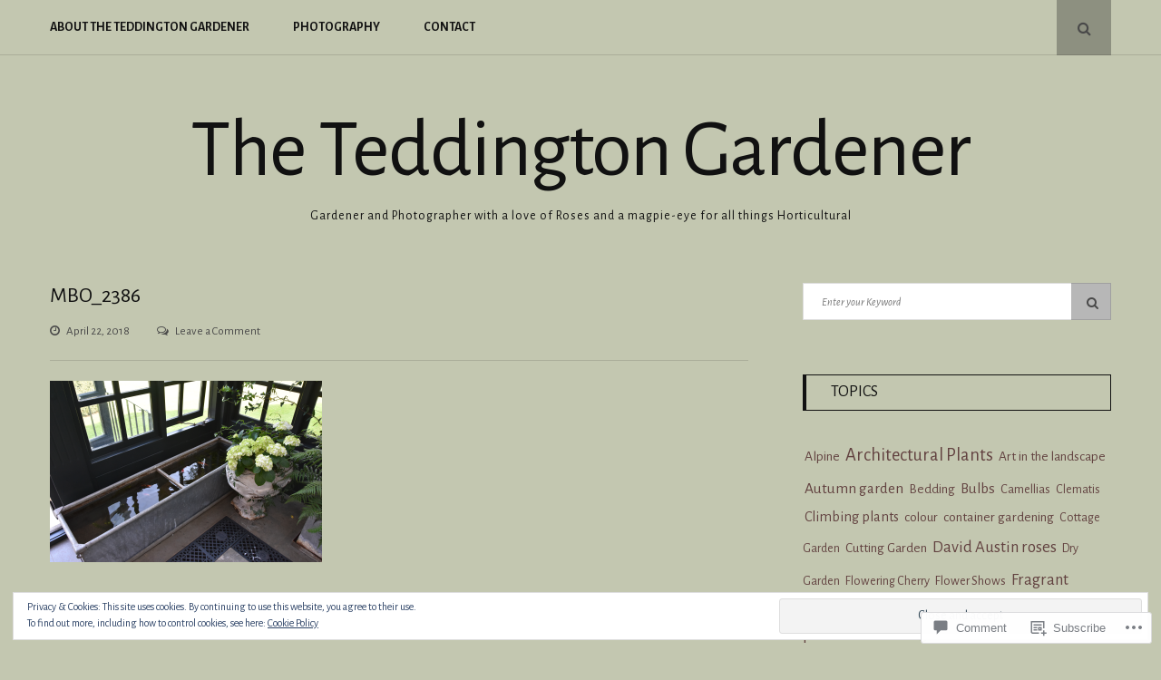

--- FILE ---
content_type: text/html; charset=UTF-8
request_url: https://teddingtongardener.com/mbo_2386-2/
body_size: 33202
content:
<!DOCTYPE html>
<html lang="en">
<head>
	<meta charset="UTF-8">
	<meta name="viewport" content="width=device-width, initial-scale=1">
	<link rel="profile" href="http://gmpg.org/xfn/11">
	<title>MBO_2386 &#8211; The Teddington Gardener</title>
<script type="text/javascript">
  WebFontConfig = {"google":{"families":["Alegreya+Sans:r,i,b,bi:latin,latin-ext","Alegreya+Sans:r:latin,latin-ext"]},"api_url":"https:\/\/fonts-api.wp.com\/css"};
  (function() {
    var wf = document.createElement('script');
    wf.src = '/wp-content/plugins/custom-fonts/js/webfont.js';
    wf.type = 'text/javascript';
    wf.async = 'true';
    var s = document.getElementsByTagName('script')[0];
    s.parentNode.insertBefore(wf, s);
	})();
</script><style id="jetpack-custom-fonts-css">.wf-active body, .wf-active button, .wf-active input, .wf-active select, .wf-active textarea{font-family:"Alegreya Sans",sans-serif}.wf-active blockquote{font-family:"Alegreya Sans",sans-serif}.wf-active .posts-navigation .post-title, .wf-active .post-navigation .post-title{font-family:"Alegreya Sans",sans-serif}.wf-active .error404 .page-content p{font-family:"Alegreya Sans",sans-serif}.wf-active h1, .wf-active h2, .wf-active h3, .wf-active h4, .wf-active h5, .wf-active h6{font-family:"Alegreya Sans",sans-serif;font-style:normal;font-weight:400}.wf-active h1{font-style:normal;font-weight:400}.wf-active h2{font-style:normal;font-weight:400}.wf-active h3{font-style:normal;font-weight:400}.wf-active h4{font-style:normal;font-weight:400}.wf-active h5{font-style:normal;font-weight:400}.wf-active h6{font-style:normal;font-weight:400}.wf-active .site-title{font-family:"Alegreya Sans",sans-serif;font-weight:400;font-style:normal}.wf-active .site-description{font-family:"Alegreya Sans",sans-serif;font-style:normal;font-weight:400}.wf-active .home .featured-posts .entry-title{font-style:normal;font-weight:400}@media screen and (max-width: 767px){.wf-active .home .featured-posts .entry-title{font-style:normal;font-weight:400}}.wf-active .entry-author .author-heading span{font-weight:400;font-style:normal}.wf-active .entry-author .author-heading h2{font-style:normal;font-weight:400}.wf-active .entry-title{font-weight:400;font-style:normal}.wf-active .sharedaddy .sd-title.sd-title{font-weight:400;font-style:normal}.wf-active body.page .entry-title{font-weight:400;font-style:normal}.wf-active .page-header .page-title{font-weight:400;font-style:normal}.wf-active .entry-content #jp-relatedposts .jp-relatedposts-items-visual .jp-relatedposts-post h4.jp-relatedposts-post-title a{font-family:"Alegreya Sans",sans-serif;font-style:normal;font-weight:400}.wf-active .error404 .error-image h1{font-family:"Alegreya Sans",sans-serif;font-weight:400;font-style:normal}.wf-active .comments-title{font-style:normal;font-weight:400}.wf-active .widget-title{font-weight:400;font-style:normal}</style>
<meta name='robots' content='max-image-preview:large' />
<meta name="google-site-verification" content="r-uvXHikWqZqlM4Srn1SuO3gguxOuZNbWeCfT1HNpN8" />

<!-- Async WordPress.com Remote Login -->
<script id="wpcom_remote_login_js">
var wpcom_remote_login_extra_auth = '';
function wpcom_remote_login_remove_dom_node_id( element_id ) {
	var dom_node = document.getElementById( element_id );
	if ( dom_node ) { dom_node.parentNode.removeChild( dom_node ); }
}
function wpcom_remote_login_remove_dom_node_classes( class_name ) {
	var dom_nodes = document.querySelectorAll( '.' + class_name );
	for ( var i = 0; i < dom_nodes.length; i++ ) {
		dom_nodes[ i ].parentNode.removeChild( dom_nodes[ i ] );
	}
}
function wpcom_remote_login_final_cleanup() {
	wpcom_remote_login_remove_dom_node_classes( "wpcom_remote_login_msg" );
	wpcom_remote_login_remove_dom_node_id( "wpcom_remote_login_key" );
	wpcom_remote_login_remove_dom_node_id( "wpcom_remote_login_validate" );
	wpcom_remote_login_remove_dom_node_id( "wpcom_remote_login_js" );
	wpcom_remote_login_remove_dom_node_id( "wpcom_request_access_iframe" );
	wpcom_remote_login_remove_dom_node_id( "wpcom_request_access_styles" );
}

// Watch for messages back from the remote login
window.addEventListener( "message", function( e ) {
	if ( e.origin === "https://r-login.wordpress.com" ) {
		var data = {};
		try {
			data = JSON.parse( e.data );
		} catch( e ) {
			wpcom_remote_login_final_cleanup();
			return;
		}

		if ( data.msg === 'LOGIN' ) {
			// Clean up the login check iframe
			wpcom_remote_login_remove_dom_node_id( "wpcom_remote_login_key" );

			var id_regex = new RegExp( /^[0-9]+$/ );
			var token_regex = new RegExp( /^.*|.*|.*$/ );
			if (
				token_regex.test( data.token )
				&& id_regex.test( data.wpcomid )
			) {
				// We have everything we need to ask for a login
				var script = document.createElement( "script" );
				script.setAttribute( "id", "wpcom_remote_login_validate" );
				script.src = '/remote-login.php?wpcom_remote_login=validate'
					+ '&wpcomid=' + data.wpcomid
					+ '&token=' + encodeURIComponent( data.token )
					+ '&host=' + window.location.protocol
					+ '//' + window.location.hostname
					+ '&postid=47335'
					+ '&is_singular=';
				document.body.appendChild( script );
			}

			return;
		}

		// Safari ITP, not logged in, so redirect
		if ( data.msg === 'LOGIN-REDIRECT' ) {
			window.location = 'https://wordpress.com/log-in?redirect_to=' + window.location.href;
			return;
		}

		// Safari ITP, storage access failed, remove the request
		if ( data.msg === 'LOGIN-REMOVE' ) {
			var css_zap = 'html { -webkit-transition: margin-top 1s; transition: margin-top 1s; } /* 9001 */ html { margin-top: 0 !important; } * html body { margin-top: 0 !important; } @media screen and ( max-width: 782px ) { html { margin-top: 0 !important; } * html body { margin-top: 0 !important; } }';
			var style_zap = document.createElement( 'style' );
			style_zap.type = 'text/css';
			style_zap.appendChild( document.createTextNode( css_zap ) );
			document.body.appendChild( style_zap );

			var e = document.getElementById( 'wpcom_request_access_iframe' );
			e.parentNode.removeChild( e );

			document.cookie = 'wordpress_com_login_access=denied; path=/; max-age=31536000';

			return;
		}

		// Safari ITP
		if ( data.msg === 'REQUEST_ACCESS' ) {
			console.log( 'request access: safari' );

			// Check ITP iframe enable/disable knob
			if ( wpcom_remote_login_extra_auth !== 'safari_itp_iframe' ) {
				return;
			}

			// If we are in a "private window" there is no ITP.
			var private_window = false;
			try {
				var opendb = window.openDatabase( null, null, null, null );
			} catch( e ) {
				private_window = true;
			}

			if ( private_window ) {
				console.log( 'private window' );
				return;
			}

			var iframe = document.createElement( 'iframe' );
			iframe.id = 'wpcom_request_access_iframe';
			iframe.setAttribute( 'scrolling', 'no' );
			iframe.setAttribute( 'sandbox', 'allow-storage-access-by-user-activation allow-scripts allow-same-origin allow-top-navigation-by-user-activation' );
			iframe.src = 'https://r-login.wordpress.com/remote-login.php?wpcom_remote_login=request_access&origin=' + encodeURIComponent( data.origin ) + '&wpcomid=' + encodeURIComponent( data.wpcomid );

			var css = 'html { -webkit-transition: margin-top 1s; transition: margin-top 1s; } /* 9001 */ html { margin-top: 46px !important; } * html body { margin-top: 46px !important; } @media screen and ( max-width: 660px ) { html { margin-top: 71px !important; } * html body { margin-top: 71px !important; } #wpcom_request_access_iframe { display: block; height: 71px !important; } } #wpcom_request_access_iframe { border: 0px; height: 46px; position: fixed; top: 0; left: 0; width: 100%; min-width: 100%; z-index: 99999; background: #23282d; } ';

			var style = document.createElement( 'style' );
			style.type = 'text/css';
			style.id = 'wpcom_request_access_styles';
			style.appendChild( document.createTextNode( css ) );
			document.body.appendChild( style );

			document.body.appendChild( iframe );
		}

		if ( data.msg === 'DONE' ) {
			wpcom_remote_login_final_cleanup();
		}
	}
}, false );

// Inject the remote login iframe after the page has had a chance to load
// more critical resources
window.addEventListener( "DOMContentLoaded", function( e ) {
	var iframe = document.createElement( "iframe" );
	iframe.style.display = "none";
	iframe.setAttribute( "scrolling", "no" );
	iframe.setAttribute( "id", "wpcom_remote_login_key" );
	iframe.src = "https://r-login.wordpress.com/remote-login.php"
		+ "?wpcom_remote_login=key"
		+ "&origin=aHR0cHM6Ly90ZWRkaW5ndG9uZ2FyZGVuZXIuY29t"
		+ "&wpcomid=45363644"
		+ "&time=" + Math.floor( Date.now() / 1000 );
	document.body.appendChild( iframe );
}, false );
</script>
<link rel='dns-prefetch' href='//s0.wp.com' />
<link rel='dns-prefetch' href='//widgets.wp.com' />
<link rel='dns-prefetch' href='//fonts-api.wp.com' />
<link rel="alternate" type="application/rss+xml" title="The Teddington Gardener &raquo; Feed" href="https://teddingtongardener.com/feed/" />
<link rel="alternate" type="application/rss+xml" title="The Teddington Gardener &raquo; Comments Feed" href="https://teddingtongardener.com/comments/feed/" />
<link rel="alternate" type="application/rss+xml" title="The Teddington Gardener &raquo; MBO_2386 Comments Feed" href="https://teddingtongardener.com/feed/?attachment_id=47335" />
	<script type="text/javascript">
		/* <![CDATA[ */
		function addLoadEvent(func) {
			var oldonload = window.onload;
			if (typeof window.onload != 'function') {
				window.onload = func;
			} else {
				window.onload = function () {
					oldonload();
					func();
				}
			}
		}
		/* ]]> */
	</script>
	<link crossorigin='anonymous' rel='stylesheet' id='all-css-0-1' href='/_static/??/wp-content/mu-plugins/widgets/eu-cookie-law/templates/style.css,/wp-content/mu-plugins/likes/jetpack-likes.css?m=1743883414j&cssminify=yes' type='text/css' media='all' />
<style id='wp-emoji-styles-inline-css'>

	img.wp-smiley, img.emoji {
		display: inline !important;
		border: none !important;
		box-shadow: none !important;
		height: 1em !important;
		width: 1em !important;
		margin: 0 0.07em !important;
		vertical-align: -0.1em !important;
		background: none !important;
		padding: 0 !important;
	}
/*# sourceURL=wp-emoji-styles-inline-css */
</style>
<link crossorigin='anonymous' rel='stylesheet' id='all-css-2-1' href='/wp-content/plugins/gutenberg-core/v22.2.0/build/styles/block-library/style.css?m=1764855221i&cssminify=yes' type='text/css' media='all' />
<style id='wp-block-library-inline-css'>
.has-text-align-justify {
	text-align:justify;
}
.has-text-align-justify{text-align:justify;}

/*# sourceURL=wp-block-library-inline-css */
</style><style id='global-styles-inline-css'>
:root{--wp--preset--aspect-ratio--square: 1;--wp--preset--aspect-ratio--4-3: 4/3;--wp--preset--aspect-ratio--3-4: 3/4;--wp--preset--aspect-ratio--3-2: 3/2;--wp--preset--aspect-ratio--2-3: 2/3;--wp--preset--aspect-ratio--16-9: 16/9;--wp--preset--aspect-ratio--9-16: 9/16;--wp--preset--color--black: #111;--wp--preset--color--cyan-bluish-gray: #abb8c3;--wp--preset--color--white: #fff;--wp--preset--color--pale-pink: #f78da7;--wp--preset--color--vivid-red: #cf2e2e;--wp--preset--color--luminous-vivid-orange: #ff6900;--wp--preset--color--luminous-vivid-amber: #fcb900;--wp--preset--color--light-green-cyan: #7bdcb5;--wp--preset--color--vivid-green-cyan: #00d084;--wp--preset--color--pale-cyan-blue: #8ed1fc;--wp--preset--color--vivid-cyan-blue: #0693e3;--wp--preset--color--vivid-purple: #9b51e0;--wp--preset--color--accent: #f06560;--wp--preset--color--gray: #888;--wp--preset--color--light-gray: #dedede;--wp--preset--gradient--vivid-cyan-blue-to-vivid-purple: linear-gradient(135deg,rgb(6,147,227) 0%,rgb(155,81,224) 100%);--wp--preset--gradient--light-green-cyan-to-vivid-green-cyan: linear-gradient(135deg,rgb(122,220,180) 0%,rgb(0,208,130) 100%);--wp--preset--gradient--luminous-vivid-amber-to-luminous-vivid-orange: linear-gradient(135deg,rgb(252,185,0) 0%,rgb(255,105,0) 100%);--wp--preset--gradient--luminous-vivid-orange-to-vivid-red: linear-gradient(135deg,rgb(255,105,0) 0%,rgb(207,46,46) 100%);--wp--preset--gradient--very-light-gray-to-cyan-bluish-gray: linear-gradient(135deg,rgb(238,238,238) 0%,rgb(169,184,195) 100%);--wp--preset--gradient--cool-to-warm-spectrum: linear-gradient(135deg,rgb(74,234,220) 0%,rgb(151,120,209) 20%,rgb(207,42,186) 40%,rgb(238,44,130) 60%,rgb(251,105,98) 80%,rgb(254,248,76) 100%);--wp--preset--gradient--blush-light-purple: linear-gradient(135deg,rgb(255,206,236) 0%,rgb(152,150,240) 100%);--wp--preset--gradient--blush-bordeaux: linear-gradient(135deg,rgb(254,205,165) 0%,rgb(254,45,45) 50%,rgb(107,0,62) 100%);--wp--preset--gradient--luminous-dusk: linear-gradient(135deg,rgb(255,203,112) 0%,rgb(199,81,192) 50%,rgb(65,88,208) 100%);--wp--preset--gradient--pale-ocean: linear-gradient(135deg,rgb(255,245,203) 0%,rgb(182,227,212) 50%,rgb(51,167,181) 100%);--wp--preset--gradient--electric-grass: linear-gradient(135deg,rgb(202,248,128) 0%,rgb(113,206,126) 100%);--wp--preset--gradient--midnight: linear-gradient(135deg,rgb(2,3,129) 0%,rgb(40,116,252) 100%);--wp--preset--font-size--small: 12px;--wp--preset--font-size--medium: 20px;--wp--preset--font-size--large: 18px;--wp--preset--font-size--x-large: 42px;--wp--preset--font-size--normal: 14px;--wp--preset--font-size--larger: 24px;--wp--preset--font-size--huge: 30px;--wp--preset--font-family--albert-sans: 'Albert Sans', sans-serif;--wp--preset--font-family--alegreya: Alegreya, serif;--wp--preset--font-family--arvo: Arvo, serif;--wp--preset--font-family--bodoni-moda: 'Bodoni Moda', serif;--wp--preset--font-family--bricolage-grotesque: 'Bricolage Grotesque', sans-serif;--wp--preset--font-family--cabin: Cabin, sans-serif;--wp--preset--font-family--chivo: Chivo, sans-serif;--wp--preset--font-family--commissioner: Commissioner, sans-serif;--wp--preset--font-family--cormorant: Cormorant, serif;--wp--preset--font-family--courier-prime: 'Courier Prime', monospace;--wp--preset--font-family--crimson-pro: 'Crimson Pro', serif;--wp--preset--font-family--dm-mono: 'DM Mono', monospace;--wp--preset--font-family--dm-sans: 'DM Sans', sans-serif;--wp--preset--font-family--dm-serif-display: 'DM Serif Display', serif;--wp--preset--font-family--domine: Domine, serif;--wp--preset--font-family--eb-garamond: 'EB Garamond', serif;--wp--preset--font-family--epilogue: Epilogue, sans-serif;--wp--preset--font-family--fahkwang: Fahkwang, sans-serif;--wp--preset--font-family--figtree: Figtree, sans-serif;--wp--preset--font-family--fira-sans: 'Fira Sans', sans-serif;--wp--preset--font-family--fjalla-one: 'Fjalla One', sans-serif;--wp--preset--font-family--fraunces: Fraunces, serif;--wp--preset--font-family--gabarito: Gabarito, system-ui;--wp--preset--font-family--ibm-plex-mono: 'IBM Plex Mono', monospace;--wp--preset--font-family--ibm-plex-sans: 'IBM Plex Sans', sans-serif;--wp--preset--font-family--ibarra-real-nova: 'Ibarra Real Nova', serif;--wp--preset--font-family--instrument-serif: 'Instrument Serif', serif;--wp--preset--font-family--inter: Inter, sans-serif;--wp--preset--font-family--josefin-sans: 'Josefin Sans', sans-serif;--wp--preset--font-family--jost: Jost, sans-serif;--wp--preset--font-family--libre-baskerville: 'Libre Baskerville', serif;--wp--preset--font-family--libre-franklin: 'Libre Franklin', sans-serif;--wp--preset--font-family--literata: Literata, serif;--wp--preset--font-family--lora: Lora, serif;--wp--preset--font-family--merriweather: Merriweather, serif;--wp--preset--font-family--montserrat: Montserrat, sans-serif;--wp--preset--font-family--newsreader: Newsreader, serif;--wp--preset--font-family--noto-sans-mono: 'Noto Sans Mono', sans-serif;--wp--preset--font-family--nunito: Nunito, sans-serif;--wp--preset--font-family--open-sans: 'Open Sans', sans-serif;--wp--preset--font-family--overpass: Overpass, sans-serif;--wp--preset--font-family--pt-serif: 'PT Serif', serif;--wp--preset--font-family--petrona: Petrona, serif;--wp--preset--font-family--piazzolla: Piazzolla, serif;--wp--preset--font-family--playfair-display: 'Playfair Display', serif;--wp--preset--font-family--plus-jakarta-sans: 'Plus Jakarta Sans', sans-serif;--wp--preset--font-family--poppins: Poppins, sans-serif;--wp--preset--font-family--raleway: Raleway, sans-serif;--wp--preset--font-family--roboto: Roboto, sans-serif;--wp--preset--font-family--roboto-slab: 'Roboto Slab', serif;--wp--preset--font-family--rubik: Rubik, sans-serif;--wp--preset--font-family--rufina: Rufina, serif;--wp--preset--font-family--sora: Sora, sans-serif;--wp--preset--font-family--source-sans-3: 'Source Sans 3', sans-serif;--wp--preset--font-family--source-serif-4: 'Source Serif 4', serif;--wp--preset--font-family--space-mono: 'Space Mono', monospace;--wp--preset--font-family--syne: Syne, sans-serif;--wp--preset--font-family--texturina: Texturina, serif;--wp--preset--font-family--urbanist: Urbanist, sans-serif;--wp--preset--font-family--work-sans: 'Work Sans', sans-serif;--wp--preset--spacing--20: 0.44rem;--wp--preset--spacing--30: 0.67rem;--wp--preset--spacing--40: 1rem;--wp--preset--spacing--50: 1.5rem;--wp--preset--spacing--60: 2.25rem;--wp--preset--spacing--70: 3.38rem;--wp--preset--spacing--80: 5.06rem;--wp--preset--shadow--natural: 6px 6px 9px rgba(0, 0, 0, 0.2);--wp--preset--shadow--deep: 12px 12px 50px rgba(0, 0, 0, 0.4);--wp--preset--shadow--sharp: 6px 6px 0px rgba(0, 0, 0, 0.2);--wp--preset--shadow--outlined: 6px 6px 0px -3px rgb(255, 255, 255), 6px 6px rgb(0, 0, 0);--wp--preset--shadow--crisp: 6px 6px 0px rgb(0, 0, 0);}:where(.is-layout-flex){gap: 0.5em;}:where(.is-layout-grid){gap: 0.5em;}body .is-layout-flex{display: flex;}.is-layout-flex{flex-wrap: wrap;align-items: center;}.is-layout-flex > :is(*, div){margin: 0;}body .is-layout-grid{display: grid;}.is-layout-grid > :is(*, div){margin: 0;}:where(.wp-block-columns.is-layout-flex){gap: 2em;}:where(.wp-block-columns.is-layout-grid){gap: 2em;}:where(.wp-block-post-template.is-layout-flex){gap: 1.25em;}:where(.wp-block-post-template.is-layout-grid){gap: 1.25em;}.has-black-color{color: var(--wp--preset--color--black) !important;}.has-cyan-bluish-gray-color{color: var(--wp--preset--color--cyan-bluish-gray) !important;}.has-white-color{color: var(--wp--preset--color--white) !important;}.has-pale-pink-color{color: var(--wp--preset--color--pale-pink) !important;}.has-vivid-red-color{color: var(--wp--preset--color--vivid-red) !important;}.has-luminous-vivid-orange-color{color: var(--wp--preset--color--luminous-vivid-orange) !important;}.has-luminous-vivid-amber-color{color: var(--wp--preset--color--luminous-vivid-amber) !important;}.has-light-green-cyan-color{color: var(--wp--preset--color--light-green-cyan) !important;}.has-vivid-green-cyan-color{color: var(--wp--preset--color--vivid-green-cyan) !important;}.has-pale-cyan-blue-color{color: var(--wp--preset--color--pale-cyan-blue) !important;}.has-vivid-cyan-blue-color{color: var(--wp--preset--color--vivid-cyan-blue) !important;}.has-vivid-purple-color{color: var(--wp--preset--color--vivid-purple) !important;}.has-black-background-color{background-color: var(--wp--preset--color--black) !important;}.has-cyan-bluish-gray-background-color{background-color: var(--wp--preset--color--cyan-bluish-gray) !important;}.has-white-background-color{background-color: var(--wp--preset--color--white) !important;}.has-pale-pink-background-color{background-color: var(--wp--preset--color--pale-pink) !important;}.has-vivid-red-background-color{background-color: var(--wp--preset--color--vivid-red) !important;}.has-luminous-vivid-orange-background-color{background-color: var(--wp--preset--color--luminous-vivid-orange) !important;}.has-luminous-vivid-amber-background-color{background-color: var(--wp--preset--color--luminous-vivid-amber) !important;}.has-light-green-cyan-background-color{background-color: var(--wp--preset--color--light-green-cyan) !important;}.has-vivid-green-cyan-background-color{background-color: var(--wp--preset--color--vivid-green-cyan) !important;}.has-pale-cyan-blue-background-color{background-color: var(--wp--preset--color--pale-cyan-blue) !important;}.has-vivid-cyan-blue-background-color{background-color: var(--wp--preset--color--vivid-cyan-blue) !important;}.has-vivid-purple-background-color{background-color: var(--wp--preset--color--vivid-purple) !important;}.has-black-border-color{border-color: var(--wp--preset--color--black) !important;}.has-cyan-bluish-gray-border-color{border-color: var(--wp--preset--color--cyan-bluish-gray) !important;}.has-white-border-color{border-color: var(--wp--preset--color--white) !important;}.has-pale-pink-border-color{border-color: var(--wp--preset--color--pale-pink) !important;}.has-vivid-red-border-color{border-color: var(--wp--preset--color--vivid-red) !important;}.has-luminous-vivid-orange-border-color{border-color: var(--wp--preset--color--luminous-vivid-orange) !important;}.has-luminous-vivid-amber-border-color{border-color: var(--wp--preset--color--luminous-vivid-amber) !important;}.has-light-green-cyan-border-color{border-color: var(--wp--preset--color--light-green-cyan) !important;}.has-vivid-green-cyan-border-color{border-color: var(--wp--preset--color--vivid-green-cyan) !important;}.has-pale-cyan-blue-border-color{border-color: var(--wp--preset--color--pale-cyan-blue) !important;}.has-vivid-cyan-blue-border-color{border-color: var(--wp--preset--color--vivid-cyan-blue) !important;}.has-vivid-purple-border-color{border-color: var(--wp--preset--color--vivid-purple) !important;}.has-vivid-cyan-blue-to-vivid-purple-gradient-background{background: var(--wp--preset--gradient--vivid-cyan-blue-to-vivid-purple) !important;}.has-light-green-cyan-to-vivid-green-cyan-gradient-background{background: var(--wp--preset--gradient--light-green-cyan-to-vivid-green-cyan) !important;}.has-luminous-vivid-amber-to-luminous-vivid-orange-gradient-background{background: var(--wp--preset--gradient--luminous-vivid-amber-to-luminous-vivid-orange) !important;}.has-luminous-vivid-orange-to-vivid-red-gradient-background{background: var(--wp--preset--gradient--luminous-vivid-orange-to-vivid-red) !important;}.has-very-light-gray-to-cyan-bluish-gray-gradient-background{background: var(--wp--preset--gradient--very-light-gray-to-cyan-bluish-gray) !important;}.has-cool-to-warm-spectrum-gradient-background{background: var(--wp--preset--gradient--cool-to-warm-spectrum) !important;}.has-blush-light-purple-gradient-background{background: var(--wp--preset--gradient--blush-light-purple) !important;}.has-blush-bordeaux-gradient-background{background: var(--wp--preset--gradient--blush-bordeaux) !important;}.has-luminous-dusk-gradient-background{background: var(--wp--preset--gradient--luminous-dusk) !important;}.has-pale-ocean-gradient-background{background: var(--wp--preset--gradient--pale-ocean) !important;}.has-electric-grass-gradient-background{background: var(--wp--preset--gradient--electric-grass) !important;}.has-midnight-gradient-background{background: var(--wp--preset--gradient--midnight) !important;}.has-small-font-size{font-size: var(--wp--preset--font-size--small) !important;}.has-medium-font-size{font-size: var(--wp--preset--font-size--medium) !important;}.has-large-font-size{font-size: var(--wp--preset--font-size--large) !important;}.has-x-large-font-size{font-size: var(--wp--preset--font-size--x-large) !important;}.has-albert-sans-font-family{font-family: var(--wp--preset--font-family--albert-sans) !important;}.has-alegreya-font-family{font-family: var(--wp--preset--font-family--alegreya) !important;}.has-arvo-font-family{font-family: var(--wp--preset--font-family--arvo) !important;}.has-bodoni-moda-font-family{font-family: var(--wp--preset--font-family--bodoni-moda) !important;}.has-bricolage-grotesque-font-family{font-family: var(--wp--preset--font-family--bricolage-grotesque) !important;}.has-cabin-font-family{font-family: var(--wp--preset--font-family--cabin) !important;}.has-chivo-font-family{font-family: var(--wp--preset--font-family--chivo) !important;}.has-commissioner-font-family{font-family: var(--wp--preset--font-family--commissioner) !important;}.has-cormorant-font-family{font-family: var(--wp--preset--font-family--cormorant) !important;}.has-courier-prime-font-family{font-family: var(--wp--preset--font-family--courier-prime) !important;}.has-crimson-pro-font-family{font-family: var(--wp--preset--font-family--crimson-pro) !important;}.has-dm-mono-font-family{font-family: var(--wp--preset--font-family--dm-mono) !important;}.has-dm-sans-font-family{font-family: var(--wp--preset--font-family--dm-sans) !important;}.has-dm-serif-display-font-family{font-family: var(--wp--preset--font-family--dm-serif-display) !important;}.has-domine-font-family{font-family: var(--wp--preset--font-family--domine) !important;}.has-eb-garamond-font-family{font-family: var(--wp--preset--font-family--eb-garamond) !important;}.has-epilogue-font-family{font-family: var(--wp--preset--font-family--epilogue) !important;}.has-fahkwang-font-family{font-family: var(--wp--preset--font-family--fahkwang) !important;}.has-figtree-font-family{font-family: var(--wp--preset--font-family--figtree) !important;}.has-fira-sans-font-family{font-family: var(--wp--preset--font-family--fira-sans) !important;}.has-fjalla-one-font-family{font-family: var(--wp--preset--font-family--fjalla-one) !important;}.has-fraunces-font-family{font-family: var(--wp--preset--font-family--fraunces) !important;}.has-gabarito-font-family{font-family: var(--wp--preset--font-family--gabarito) !important;}.has-ibm-plex-mono-font-family{font-family: var(--wp--preset--font-family--ibm-plex-mono) !important;}.has-ibm-plex-sans-font-family{font-family: var(--wp--preset--font-family--ibm-plex-sans) !important;}.has-ibarra-real-nova-font-family{font-family: var(--wp--preset--font-family--ibarra-real-nova) !important;}.has-instrument-serif-font-family{font-family: var(--wp--preset--font-family--instrument-serif) !important;}.has-inter-font-family{font-family: var(--wp--preset--font-family--inter) !important;}.has-josefin-sans-font-family{font-family: var(--wp--preset--font-family--josefin-sans) !important;}.has-jost-font-family{font-family: var(--wp--preset--font-family--jost) !important;}.has-libre-baskerville-font-family{font-family: var(--wp--preset--font-family--libre-baskerville) !important;}.has-libre-franklin-font-family{font-family: var(--wp--preset--font-family--libre-franklin) !important;}.has-literata-font-family{font-family: var(--wp--preset--font-family--literata) !important;}.has-lora-font-family{font-family: var(--wp--preset--font-family--lora) !important;}.has-merriweather-font-family{font-family: var(--wp--preset--font-family--merriweather) !important;}.has-montserrat-font-family{font-family: var(--wp--preset--font-family--montserrat) !important;}.has-newsreader-font-family{font-family: var(--wp--preset--font-family--newsreader) !important;}.has-noto-sans-mono-font-family{font-family: var(--wp--preset--font-family--noto-sans-mono) !important;}.has-nunito-font-family{font-family: var(--wp--preset--font-family--nunito) !important;}.has-open-sans-font-family{font-family: var(--wp--preset--font-family--open-sans) !important;}.has-overpass-font-family{font-family: var(--wp--preset--font-family--overpass) !important;}.has-pt-serif-font-family{font-family: var(--wp--preset--font-family--pt-serif) !important;}.has-petrona-font-family{font-family: var(--wp--preset--font-family--petrona) !important;}.has-piazzolla-font-family{font-family: var(--wp--preset--font-family--piazzolla) !important;}.has-playfair-display-font-family{font-family: var(--wp--preset--font-family--playfair-display) !important;}.has-plus-jakarta-sans-font-family{font-family: var(--wp--preset--font-family--plus-jakarta-sans) !important;}.has-poppins-font-family{font-family: var(--wp--preset--font-family--poppins) !important;}.has-raleway-font-family{font-family: var(--wp--preset--font-family--raleway) !important;}.has-roboto-font-family{font-family: var(--wp--preset--font-family--roboto) !important;}.has-roboto-slab-font-family{font-family: var(--wp--preset--font-family--roboto-slab) !important;}.has-rubik-font-family{font-family: var(--wp--preset--font-family--rubik) !important;}.has-rufina-font-family{font-family: var(--wp--preset--font-family--rufina) !important;}.has-sora-font-family{font-family: var(--wp--preset--font-family--sora) !important;}.has-source-sans-3-font-family{font-family: var(--wp--preset--font-family--source-sans-3) !important;}.has-source-serif-4-font-family{font-family: var(--wp--preset--font-family--source-serif-4) !important;}.has-space-mono-font-family{font-family: var(--wp--preset--font-family--space-mono) !important;}.has-syne-font-family{font-family: var(--wp--preset--font-family--syne) !important;}.has-texturina-font-family{font-family: var(--wp--preset--font-family--texturina) !important;}.has-urbanist-font-family{font-family: var(--wp--preset--font-family--urbanist) !important;}.has-work-sans-font-family{font-family: var(--wp--preset--font-family--work-sans) !important;}
/*# sourceURL=global-styles-inline-css */
</style>

<style id='classic-theme-styles-inline-css'>
/*! This file is auto-generated */
.wp-block-button__link{color:#fff;background-color:#32373c;border-radius:9999px;box-shadow:none;text-decoration:none;padding:calc(.667em + 2px) calc(1.333em + 2px);font-size:1.125em}.wp-block-file__button{background:#32373c;color:#fff;text-decoration:none}
/*# sourceURL=/wp-includes/css/classic-themes.min.css */
</style>
<link crossorigin='anonymous' rel='stylesheet' id='all-css-4-1' href='/_static/??-eJx9j9sOwjAIhl/ISjTzdGF8FNMD0c7RNYVuPr4sy27U7IbADx8/wJiN75NgEqBqclcfMTH4vqDqlK2AThCGaLFD0rGtZ97Af2yM4YGiOC+5EXyvI1ltjHO5ILPRSLGSkad68RrXomTrX0alecXcAK5p6d0HTKEvYKv0ZEWi/6GAiwdXYxdgwOLUWcXpS/6up1tudN2djud9c2maQ/sBK5V29A==&cssminify=yes' type='text/css' media='all' />
<link rel='stylesheet' id='verbum-gutenberg-css-css' href='https://widgets.wp.com/verbum-block-editor/block-editor.css?ver=1738686361' media='all' />
<link rel='stylesheet' id='floral-fonts-css' href='https://fonts-api.wp.com/css?family=Playfair+Display%3A400%2C400i%2C700%2C700i%7COpen+Sans%3A400%2C400i%2C700%2C700i&#038;subset=latin%2Clatin-ext&#038;ver=6.9-RC2-61304' media='all' />
<link crossorigin='anonymous' rel='stylesheet' id='all-css-8-1' href='/_static/??-eJyFjcEKAjEMRH/IbrbI6kn8llrSWkma0rQs/r3VyyILepsZ3mNgLcZLbpgbtDsyKpSKnDpDIKmOwKtCGIRxK6owTpzyNMYD/FW1PQl3LHdTqMeUFSreSOKI8XOz1V9SRDEk3rUk+auYQC7Vt3rliz0d52U+W7s8XsZpVMw=&cssminify=yes' type='text/css' media='all' />
<link crossorigin='anonymous' rel='stylesheet' id='print-css-9-1' href='/wp-content/mu-plugins/global-print/global-print.css?m=1465851035i&cssminify=yes' type='text/css' media='print' />
<style id='jetpack-global-styles-frontend-style-inline-css'>
:root { --font-headings: unset; --font-base: unset; --font-headings-default: -apple-system,BlinkMacSystemFont,"Segoe UI",Roboto,Oxygen-Sans,Ubuntu,Cantarell,"Helvetica Neue",sans-serif; --font-base-default: -apple-system,BlinkMacSystemFont,"Segoe UI",Roboto,Oxygen-Sans,Ubuntu,Cantarell,"Helvetica Neue",sans-serif;}
/*# sourceURL=jetpack-global-styles-frontend-style-inline-css */
</style>
<link crossorigin='anonymous' rel='stylesheet' id='all-css-12-1' href='/_static/??-eJyNjcsKAjEMRX/IGtQZBxfip0hMS9sxTYppGfx7H7gRN+7ugcs5sFRHKi1Ig9Jd5R6zGMyhVaTrh8G6QFHfORhYwlvw6P39PbPENZmt4G/ROQuBKWVkxxrVvuBH1lIoz2waILJekF+HUzlupnG3nQ77YZwfuRJIaQ==&cssminify=yes' type='text/css' media='all' />
<script type="text/javascript" id="wpcom-actionbar-placeholder-js-extra">
/* <![CDATA[ */
var actionbardata = {"siteID":"45363644","postID":"47335","siteURL":"https://teddingtongardener.com","xhrURL":"https://teddingtongardener.com/wp-admin/admin-ajax.php","nonce":"9977ddb814","isLoggedIn":"","statusMessage":"","subsEmailDefault":"instantly","proxyScriptUrl":"https://s0.wp.com/wp-content/js/wpcom-proxy-request.js?m=1513050504i&amp;ver=20211021","shortlink":"https://wp.me/a34l9G-cjt","i18n":{"followedText":"New posts from this site will now appear in your \u003Ca href=\"https://wordpress.com/reader\"\u003EReader\u003C/a\u003E","foldBar":"Collapse this bar","unfoldBar":"Expand this bar","shortLinkCopied":"Shortlink copied to clipboard."}};
//# sourceURL=wpcom-actionbar-placeholder-js-extra
/* ]]> */
</script>
<script type="text/javascript" id="jetpack-mu-wpcom-settings-js-before">
/* <![CDATA[ */
var JETPACK_MU_WPCOM_SETTINGS = {"assetsUrl":"https://s0.wp.com/wp-content/mu-plugins/jetpack-mu-wpcom-plugin/sun/jetpack_vendor/automattic/jetpack-mu-wpcom/src/build/"};
//# sourceURL=jetpack-mu-wpcom-settings-js-before
/* ]]> */
</script>
<script crossorigin='anonymous' type='text/javascript'  src='/_static/??-eJyFjcsOwiAQRX/I6dSa+lgYvwWBEAgMOAPW/n3bqIk7V2dxT87FqYDOVC1VDIIcKxTOr7kLssN186RjM1a2MTya5fmDLnn6K0HyjlW1v/L37R6zgxKb8yQ4ZTbKCOioRN4hnQo+hw1AmcCZwmvilq7709CPh/54voQFmNpFWg=='></script>
<script type="text/javascript" id="rlt-proxy-js-after">
/* <![CDATA[ */
	rltInitialize( {"token":null,"iframeOrigins":["https:\/\/widgets.wp.com"]} );
//# sourceURL=rlt-proxy-js-after
/* ]]> */
</script>
<link rel="EditURI" type="application/rsd+xml" title="RSD" href="https://teddingtongardener.wordpress.com/xmlrpc.php?rsd" />
<meta name="generator" content="WordPress.com" />
<link rel="canonical" href="https://teddingtongardener.com/mbo_2386-2/" />
<link rel='shortlink' href='https://wp.me/a34l9G-cjt' />
<link rel="alternate" type="application/json+oembed" href="https://public-api.wordpress.com/oembed/?format=json&amp;url=https%3A%2F%2Fteddingtongardener.com%2Fmbo_2386-2%2F&amp;for=wpcom-auto-discovery" /><link rel="alternate" type="application/xml+oembed" href="https://public-api.wordpress.com/oembed/?format=xml&amp;url=https%3A%2F%2Fteddingtongardener.com%2Fmbo_2386-2%2F&amp;for=wpcom-auto-discovery" />
<!-- Jetpack Open Graph Tags -->
<meta property="og:type" content="article" />
<meta property="og:title" content="MBO_2386" />
<meta property="og:url" content="https://teddingtongardener.com/mbo_2386-2/" />
<meta property="og:description" content="Visit the post for more." />
<meta property="article:published_time" content="2018-04-22T18:26:26+00:00" />
<meta property="article:modified_time" content="2018-04-22T18:26:26+00:00" />
<meta property="og:site_name" content="The Teddington Gardener" />
<meta property="og:image" content="https://teddingtongardener.com/wp-content/uploads/2018/04/mbo_2386.jpg" />
<meta property="og:image:alt" content="" />
<meta property="og:locale" content="en_US" />
<meta property="article:publisher" content="https://www.facebook.com/WordPresscom" />
<meta name="twitter:creator" content="@windmillingarms" />
<meta name="twitter:site" content="@windmillingarms" />
<meta name="twitter:text:title" content="MBO_2386" />
<meta name="twitter:image" content="https://i0.wp.com/teddingtongardener.com/wp-content/uploads/2018/04/mbo_2386.jpg?fit=1200%2C800&#038;ssl=1&#038;w=640" />
<meta name="twitter:card" content="summary_large_image" />
<meta name="twitter:description" content="Post by @windmillingarms." />

<!-- End Jetpack Open Graph Tags -->
<link rel="shortcut icon" type="image/x-icon" href="https://secure.gravatar.com/blavatar/502dd77f843c56050e961afbfe1bf5d35d6560ad21819a35a978b5b1f85ad94c?s=32" sizes="16x16" />
<link rel="icon" type="image/x-icon" href="https://secure.gravatar.com/blavatar/502dd77f843c56050e961afbfe1bf5d35d6560ad21819a35a978b5b1f85ad94c?s=32" sizes="16x16" />
<link rel="apple-touch-icon" href="https://secure.gravatar.com/blavatar/502dd77f843c56050e961afbfe1bf5d35d6560ad21819a35a978b5b1f85ad94c?s=114" />
<link rel='openid.server' href='https://teddingtongardener.com/?openidserver=1' />
<link rel='openid.delegate' href='https://teddingtongardener.com/' />
<link rel="search" type="application/opensearchdescription+xml" href="https://teddingtongardener.com/osd.xml" title="The Teddington Gardener" />
<link rel="search" type="application/opensearchdescription+xml" href="https://s1.wp.com/opensearch.xml" title="WordPress.com" />
<meta name="theme-color" content="#c3c7b0" />
		<style type="text/css">
			.recentcomments a {
				display: inline !important;
				padding: 0 !important;
				margin: 0 !important;
			}

			table.recentcommentsavatartop img.avatar, table.recentcommentsavatarend img.avatar {
				border: 0px;
				margin: 0;
			}

			table.recentcommentsavatartop a, table.recentcommentsavatarend a {
				border: 0px !important;
				background-color: transparent !important;
			}

			td.recentcommentsavatarend, td.recentcommentsavatartop {
				padding: 0px 0px 1px 0px;
				margin: 0px;
			}

			td.recentcommentstextend {
				border: none !important;
				padding: 0px 0px 2px 10px;
			}

			.rtl td.recentcommentstextend {
				padding: 0px 10px 2px 0px;
			}

			td.recentcommentstexttop {
				border: none;
				padding: 0px 0px 0px 10px;
			}

			.rtl td.recentcommentstexttop {
				padding: 0px 10px 0px 0px;
			}
		</style>
		<meta name="description" content="Gardener and Photographer with a love of Roses and a magpie-eye for all things Horticultural" />
<style type="text/css" id="custom-background-css">
body.custom-background { background-color: #c3c7b0; }
</style>
			<script type="text/javascript">

			window.doNotSellCallback = function() {

				var linkElements = [
					'a[href="https://wordpress.com/?ref=footer_blog"]',
					'a[href="https://wordpress.com/?ref=footer_website"]',
					'a[href="https://wordpress.com/?ref=vertical_footer"]',
					'a[href^="https://wordpress.com/?ref=footer_segment_"]',
				].join(',');

				var dnsLink = document.createElement( 'a' );
				dnsLink.href = 'https://wordpress.com/advertising-program-optout/';
				dnsLink.classList.add( 'do-not-sell-link' );
				dnsLink.rel = 'nofollow';
				dnsLink.style.marginLeft = '0.5em';
				dnsLink.textContent = 'Do Not Sell or Share My Personal Information';

				var creditLinks = document.querySelectorAll( linkElements );

				if ( 0 === creditLinks.length ) {
					return false;
				}

				Array.prototype.forEach.call( creditLinks, function( el ) {
					el.insertAdjacentElement( 'afterend', dnsLink );
				});

				return true;
			};

		</script>
		<style type="text/css" id="custom-colors-css">.slick-loading .slick-list,
			ins,
			mark { background-color: #ffffff;}
.content-area #infinite-handle span,
			.entry-content blockquote,
			.entry-content blockquote a:hover,
			.featured-posts .entry-meta .posted-on,
			.featured-posts .entry-title,
			.featured-posts .slick-next i,
			.featured-posts .slick-prev i,
			.hentry.format-quote,
			.hentry.format-quote a,
			.mobile-menu .current-menu-item > a,
			.header-search > .header-search__click i,
			.mobile-menu .dropdown-toggle,
			.mobile-menu a:hover,
			.pagination .current,
			.pagination a,
			.pagination a:active,
			.pagination a:focus,
			.pagination a:hover,
			.pagination a:visited,
			.pagination span,
			.scroll-to-top,
			.scroll-to-top i,
			.search-form .search-submit i,
			.site-footer .menu a,
			.site-footer .menu a:before,
			.site-footer .site-info,
			.site-footer .site-info a:hover,
			.slick-next,
			.slick-prev,
			.widget-area .tagcloud a:hover,
			.widget_blog_subscription input[type="submit"],
			.widget_wpcom_social_media_icons_widget .genericon.genericon,
			.wp_widget_tag_cloud > div a:hover,
			button,
			input[type="button"],
			input[type="reset"],
			input[type="submit"] { color: #494949;}
.contact-form .contact-submit input[type=submit]:hover,
			input[type=submit]:hover,
			.header-search > .header-search__click:hover i,
			button:hover,
			.entry-media .sticky-label { color: #000000;}
.featured-posts article a:before { border-top-color: #ffffff;}
.featured-posts article a:before { border-bottom-color: #ffffff;}
.featured-posts article a:after { border-left-color: #ffffff;}
.featured-posts article a:after { border-right-color: #ffffff;}
body #infinite-footer .blog-credits,
			body #infinite-footer .blog-credits a:hover,
			body #infinite-footer .blog-info a,
			body #infinite-footer .blog-credits a,
			body #infinite-footer .blog-info a:hover,
			.site-footer .site-info a { color: #ffffff;}
.site-footer .menu a:hover,
			.site-footer .menu li:hover a:before,
			.site-footer .menu li:hover span,
			.jetpack-social-navigation .menu a:before { color: #494949;}
body, body.page .entry-title { color: #111111;}
.main-navigation ul ul.sub-menu a { color: #111111;}
button { background-color: #111111;}
button { background-color: rgba( 17, 17, 17, 0.3 );}
.scroll-to-top,
			.site-footer,
			.header-search > .header-search__click,
			.widget input[type="submit"],
			.widget_blog_subscription input[type="submit"],
			.hentry.format-quote,
			.entry-content blockquote { background-color: #111111;}
.scroll-to-top,
			.site-footer,
			.header-search > .header-search__click,
			.widget input[type="submit"],
			.widget_blog_subscription input[type="submit"],
			.hentry.format-quote,
			.entry-content blockquote { background-color: rgba( 17, 17, 17, 0.3 );}
body #infinite-footer { background-color: #000000;}
.contact-form .contact-submit input[type=submit],
			.content-area #infinite-handle span,
			.jetpack_subscription_widget input[type="submit"],
			.pagination a,
			.pagination span,
			.post-password-form p input[type="submit"],
			.widget_wpcom_social_media_icons_widget .genericon.genericon,
			body.page .entry-title:before,
			input[type="button"],
			input[type="reset"],
			input[type="submit"] { background-color: #111111;}
#wp-calendar caption,
			.comment-author .fn a,
			.comment-content,
			.comment-edit-link:hover,
			.comment-list .reply a:hover,
			.comment-reply-title small a:hover,
			.entry-author .author-heading span,
			.entry-title,
			.entry-title a,
			.error404 .page-content .go-back-home:hover,
			.jp-relatedposts .jp-relatedposts-post .jp-relatedposts-post-title a,
			.jp-relatedposts h3.jp-relatedposts-headline em,
			.link-more a,
			.main-navigation a,
			.menu-toggle span,
			.page-header .page-title,
			.post-navigation .post-title,
			.posts-navigation .post-title,
			.rss-date,
			.rssSummary,
			.sharedaddy .sd-title.sd-title,
			.site-title a,
			.site-title a:active,
			.site-title a:focus,
			.site-title a:hover,
			.site-title a:visited,
			.widget ul li a,
			.widget ul li:before,
			.widget-area .tagcloud a,
			.widget-title .rsswidget.rsswidget,
			.widget_floral-recent-posts h4 a,
			.widget_rss cite,
			.wp_widget_tag_cloud > div a,
			caption a:hover,
			input,
			input[type="color"]:focus,
			input[type="date"]:focus,
			input[type="datetime"]:focus,
			input[type="datetime-local"]:focus,
			input[type="email"]:focus,
			input[type="month"]:focus,
			input[type="number"]:focus,
			input[type="password"]:focus,
			input[type="range"]:focus,
			input[type="search"]:focus,
			input[type="tel"]:focus,
			input[type="text"]:focus,
			input[type="time"]:focus,
			input[type="url"]:focus,
			input[type="week"]:focus,
			td a:hover,
			textarea,
			textarea:focus,
			th a:hover { color: #111111;}
.menu-toggle:before { border-top-color: #111111;}
.menu-toggle:before { border-bottom-color: #111111;}
.widget-title { border-left-color: #111111;}
.post-password-form p input[type="submit"],
			.widget-area .tagcloud a,
			.widget-title,
			.wp_widget_tag_cloud > div a { border-color: #111111;}
.comment-list time,
			.contact-form div label span,
			.entry-author .author-bio,
			.entry-content blockquote a,
			.entry-footer .post-edit-link,
			.entry-meta .cat-links,
			.entry-meta .comments-link,
			.entry-meta .posted-on,
			.entry-meta .tags-links,
			.entry-meta a,
			.jetpack_subscription_widget input[name="email"],
			.post-navigation .meta-nav,
			.posts-navigation .meta-nav,
			.widget_blog_subscription input[name="email"],
			.widget_floral-recent-posts .post-date { color: #494949;}
.search-form label input, { color: #191919;}
#wp-calendar,
			.contact-form div input,
			.contact-form div textarea,
			.post-password-form p label input[type="password"],
			.widget select,
			caption,
			input[type="color"],
			input[type="date"],
			input[type="datetime"],
			input[type="datetime-local"],
			input[type="email"],
			input[type="month"],
			input[type="number"],
			input[type="password"],
			input[type="range"],
			input[type="search"],
			input[type="tel"],
			input[type="text"],
			input[type="time"],
			input[type="url"],
			input[type="week"],
			select,
			td,
			textarea,
			th { border-color: #000000;}
#wp-calendar,
			.contact-form div input,
			.contact-form div textarea,
			.post-password-form p label input[type="password"],
			.widget select,
			caption,
			input[type="color"],
			input[type="date"],
			input[type="datetime"],
			input[type="datetime-local"],
			input[type="email"],
			input[type="month"],
			input[type="number"],
			input[type="password"],
			input[type="range"],
			input[type="search"],
			input[type="tel"],
			input[type="text"],
			input[type="time"],
			input[type="url"],
			input[type="week"],
			select,
			td,
			textarea,
			th { border-color: rgba( 0, 0, 0, 0.13 );}
.comment-list .comment,
			.comments-area,
			.entry-author,
			.post-comments .post-title-box,
			.post-navigation,
			.posts-navigation,
			ol.children,
			.nav-previous + .nav-next { border-top-color: #000000;}
.comment-list .comment,
			.comments-area,
			.entry-author,
			.post-comments .post-title-box,
			.post-navigation,
			.posts-navigation,
			ol.children,
			.nav-previous + .nav-next { border-top-color: rgba( 0, 0, 0, 0.13 );}
.entry-meta,
			.sticky-header .header-content,
			.header-content { border-bottom-color: #000000;}
.entry-meta,
			.sticky-header .header-content,
			.header-content { border-bottom-color: rgba( 0, 0, 0, 0.13 );}
#wp-calendar #next,
			#wp-calendar #prev,
			#wp-calendar tfoot,
			#wp-calendar thead { background-color: #000000;}
#wp-calendar #next,
			#wp-calendar #prev,
			#wp-calendar tfoot,
			#wp-calendar thead { background-color: rgba( 0, 0, 0, 0.13 );}
.header-search__close { color: #313131;}
.site-footer .menu { border-bottom-color: #313131;}
.site-footer .menu { border-bottom-color: rgba( 49, 49, 49, 0.13 );}
body,
			.header-content,
			.header-search__wrapper,
			.header-search input[type=search].search-field { background: #c3c7b0;}
.comment-form .required,
			.entry-author .author-bio a,
			.entry-content a,
			.entry-content a:hover,
			.entry-footer .post-edit-link:hover,
			.entry-meta a:hover,
			.entry-title a:hover,
			.error404 .page-content .go-back-home,
			.featured-posts .slick-next:hover i,
			.featured-posts .slick-prev:hover i,
			.hentry.format-quote a:hover,
			.jetpack-social-navigation .menu a:hover::before,
			.jp-relatedposts .jp-relatedposts-post .jp-relatedposts-post-title a:hover,
			.link-more a:hover,
			.main-navigation a:hover,
			.post-navigation .post-title:hover,
			.posts-navigation .post-title:hover,
			.rsswidget.rsswidget,
			.slick-next:focus,
			.slick-next:hover,
			.slick-prev:focus,
			.slick-prev:hover,
			.widget a,
			.widget ul li,
			.widget ul li a:hover,
			.widget-area a,
			.widget-area a:hover,
			.widget-title .rsswidget.rsswidget:hover,
			.widget_floral-recent-posts h4 a:hover,
			a,
			a:hover,
			caption a,
			td a,
			th a { color: #624240;}
.post-password-form p input[type="submit"]:hover,
			.widget-area .tagcloud a:hover,
			.wp_widget_tag_cloud > div a:hover,
			button:hover,
			input[type="button"]:hover,
			input[type="reset"]:hover,
			input[type="submit"]:hover { border-color: #c3a5a3;}
.entry-media .sticky-label:before { border-top-color: #c3a5a3;}
.entry-media .sticky-label:before { border-right-color: #c3a5a3;}
#infinite-footer a { color: #c3a5a3;}
.comment-form .form-submit input:hover,
			.contact-form .contact-submit input[type=submit]:hover,
			.content-area #infinite-handle span:hover,
			.error404 .error-image:after,
			.header-search > .header-search__click:hover,
			.jetpack_subscription_widget input[type="submit"]:hover,
			.no-results .search-form .search-submit:hover,
			.no-results .search-form .search-submit:hover i,
			.pagination .current,
			.pagination a:hover,
			.post-password-form p input[type="submit"]:hover,
			.scroll-to-top:hover,
			.search-form .search-submit:hover,
			.search-form .search-submit:hover i,
			.widget input[type="submit"]:hover,
			.widget-area .tagcloud a:hover,
			.widget_blog_subscription input[type="submit"]:hover,
			.widget_wpcom_social_media_icons_widget .genericon.genericon:hover,
			.wp_widget_tag_cloud > div a:hover { background-color: #c3a5a3;}
</style>
<script type="text/javascript">
	window.google_analytics_uacct = "UA-52447-2";
</script>

<script type="text/javascript">
	var _gaq = _gaq || [];
	_gaq.push(['_setAccount', 'UA-52447-2']);
	_gaq.push(['_gat._anonymizeIp']);
	_gaq.push(['_setDomainName', 'none']);
	_gaq.push(['_setAllowLinker', true]);
	_gaq.push(['_initData']);
	_gaq.push(['_trackPageview']);

	(function() {
		var ga = document.createElement('script'); ga.type = 'text/javascript'; ga.async = true;
		ga.src = ('https:' == document.location.protocol ? 'https://ssl' : 'http://www') + '.google-analytics.com/ga.js';
		(document.getElementsByTagName('head')[0] || document.getElementsByTagName('body')[0]).appendChild(ga);
	})();
</script>
<link crossorigin='anonymous' rel='stylesheet' id='all-css-0-3' href='/wp-content/mu-plugins/jetpack-plugin/sun/_inc/build/subscriptions/subscriptions.min.css?m=1753981412i&cssminify=yes' type='text/css' media='all' />
</head>

<body class="attachment wp-singular attachment-template-default single single-attachment postid-47335 attachmentid-47335 attachment-jpeg custom-background wp-embed-responsive wp-theme-premiumfloral customizer-styles-applied jetpack-reblog-enabled custom-colors">
<div id="page" class="site">
	<a class="skip-link screen-reader-text" href="#content">Skip to content</a>

	<header id="masthead" class="site-header" role="banner">
		<div class="header-content">
			<div class="header-content__container container">
				<nav id="site-navigation" class="main-navigation" role="navigation">
					<button class="menu-toggle" aria-controls="primary-menu" aria-expanded="false"><span>Menu</span></button>
					<div id="primary-menu" class="menu"><ul>
<li class="page_item page-item-8027"><a href="https://teddingtongardener.com/about-the-teddington-gardener/">About The Teddington&nbsp;Gardener</a></li>
<li class="page_item page-item-8011"><a href="https://teddingtongardener.com/photography/">Photography</a></li>
<li class="page_item page-item-58"><a href="https://teddingtongardener.com/contact/">Contact</a></li>
</ul></div>
				</nav><!-- #site-navigation -->

													
				<div class="header-search">
					<button class="header-search__click">
						<i class="fa fa-search"></i>
						<span class="screen-reader-text">Open Search Popup</span>
					</button>
					<div class="header-search__wrapper">
						
<form role="search" method="get" class="search-form" action="https://teddingtongardener.com/">
	<label>
		<span class="screen-reader-text">Search for:</span>
		<input type="search" class="search-field" placeholder="Enter your Keyword" value="" name="s">
	</label>
	<button type="submit" class="search-submit">
		<i class="fa fa-search"></i>
		<span class="screen-reader-text">Search</span>
	</button>
</form>
						<button class="header-search__click header-search__close">
							<i class="fa fa-close"></i>
							<span class="screen-reader-text">Close Search Popup</span>
						</button>
					</div>
				</div><!-- .header-search -->
			</div>
		</div><!-- .header-content -->

		<div class="site-branding container">
										<p class="site-title"><a href="https://teddingtongardener.com/" rel="home">The Teddington Gardener</a></p>
								<p class="site-description">Gardener and Photographer with a love of Roses and a magpie-eye for all things Horticultural</p>
						</div><!-- .logo -->
	</header><!-- #masthead -->
	
	<div id="content" class="site-content container">

	<div id="primary" class="content-area">
		<main id="main" class="site-main" role="main">

		
<article id="post-47335" class="post-47335 attachment type-attachment status-inherit hentry">

	
	<header class="entry-header">
		<h1 class="entry-title">MBO_2386</h1>		<div class="entry-meta">
			<span class="posted-on"><i class="fa fa-clock-o"></i><a href="https://teddingtongardener.com/mbo_2386-2/" rel="bookmark"><time class="entry-date published updated" datetime="2018-04-22T19:26:26+01:00">April 22, 2018</time></a></span><span class="comments-link"><i class="fa fa-comments-o"></i><a href="https://teddingtongardener.com/mbo_2386-2/#respond">Leave a Comment<span class="screen-reader-text"> on MBO_2386</span></a></span>		</div><!-- .entry-meta -->
	</header><!-- .entry-header -->

	<div class="entry-content">
		<p class="attachment"><a href='https://teddingtongardener.com/wp-content/uploads/2018/04/mbo_2386.jpg'><img width="300" height="200" src="https://teddingtongardener.com/wp-content/uploads/2018/04/mbo_2386.jpg?w=300" class="attachment-medium size-medium" alt="" decoding="async" srcset="https://teddingtongardener.com/wp-content/uploads/2018/04/mbo_2386.jpg?w=300 300w, https://teddingtongardener.com/wp-content/uploads/2018/04/mbo_2386.jpg?w=600 600w, https://teddingtongardener.com/wp-content/uploads/2018/04/mbo_2386.jpg?w=150 150w" sizes="(max-width: 300px) 100vw, 300px" data-attachment-id="47335" data-permalink="https://teddingtongardener.com/mbo_2386-2/" data-orig-file="https://teddingtongardener.com/wp-content/uploads/2018/04/mbo_2386.jpg" data-orig-size="6000,4000" data-comments-opened="1" data-image-meta="{&quot;aperture&quot;:&quot;5&quot;,&quot;credit&quot;:&quot;Martin Ogden&quot;,&quot;camera&quot;:&quot;NIKON D7200&quot;,&quot;caption&quot;:&quot;&quot;,&quot;created_timestamp&quot;:&quot;1524351344&quot;,&quot;copyright&quot;:&quot;MARTIN OGDEN&quot;,&quot;focal_length&quot;:&quot;18&quot;,&quot;iso&quot;:&quot;800&quot;,&quot;shutter_speed&quot;:&quot;0.01&quot;,&quot;title&quot;:&quot;&quot;,&quot;orientation&quot;:&quot;1&quot;}" data-image-title="MBO_2386" data-image-description="" data-image-caption="" data-medium-file="https://teddingtongardener.com/wp-content/uploads/2018/04/mbo_2386.jpg?w=300" data-large-file="https://teddingtongardener.com/wp-content/uploads/2018/04/mbo_2386.jpg?w=770" /></a></p>
<div id="jp-post-flair" class="sharedaddy sd-like-enabled sd-sharing-enabled"><div class="sharedaddy sd-sharing-enabled"><div class="robots-nocontent sd-block sd-social sd-social-official sd-sharing"><h3 class="sd-title">Share this:</h3><div class="sd-content"><ul><li class="share-email"><a rel="nofollow noopener noreferrer"
				data-shared="sharing-email-47335"
				class="share-email sd-button"
				href="mailto:?subject=%5BShared%20Post%5D%20MBO_2386&#038;body=https%3A%2F%2Fteddingtongardener.com%2Fmbo_2386-2%2F&#038;share=email"
				target="_blank"
				aria-labelledby="sharing-email-47335"
				data-email-share-error-title="Do you have email set up?" data-email-share-error-text="If you&#039;re having problems sharing via email, you might not have email set up for your browser. You may need to create a new email yourself." data-email-share-nonce="d9867210b9" data-email-share-track-url="https://teddingtongardener.com/mbo_2386-2/?share=email">
				<span id="sharing-email-47335" hidden>Click to email a link to a friend (Opens in new window)</span>
				<span>Email</span>
			</a></li><li class="share-linkedin"><div class="linkedin_button"><script type="in/share" data-url="https://teddingtongardener.com/mbo_2386-2/" data-counter="right"></script></div></li><li class="share-pinterest"><div class="pinterest_button"><a href="https://www.pinterest.com/pin/create/button/?url=https%3A%2F%2Fteddingtongardener.com%2Fmbo_2386-2%2F&#038;media=https%3A%2F%2Fi0.wp.com%2Fteddingtongardener.com%2Fwp-content%2Fuploads%2F2018%2F04%2Fmbo_2386.jpg%3Ffit%3D1200%252C800%26ssl%3D1&#038;description=MBO_2386" data-pin-do="buttonPin" data-pin-config="beside"><img src="//assets.pinterest.com/images/pidgets/pinit_fg_en_rect_gray_20.png" /></a></div></li><li class="share-print"><a rel="nofollow noopener noreferrer"
				data-shared="sharing-print-47335"
				class="share-print sd-button"
				href="https://teddingtongardener.com/mbo_2386-2/#print?share=print"
				target="_blank"
				aria-labelledby="sharing-print-47335"
				>
				<span id="sharing-print-47335" hidden>Click to print (Opens in new window)</span>
				<span>Print</span>
			</a></li><li><a href="#" class="sharing-anchor sd-button share-more"><span>More</span></a></li><li class="share-end"></li></ul><div class="sharing-hidden"><div class="inner" style="display: none;"><ul><li class="share-tumblr"><a class="tumblr-share-button" target="_blank" href="https://www.tumblr.com/share" data-title="MBO_2386" data-content="https://teddingtongardener.com/mbo_2386-2/" title="Share on Tumblr">Share on Tumblr</a></li><li class="share-facebook"><div class="fb-share-button" data-href="https://teddingtongardener.com/mbo_2386-2/" data-layout="button_count"></div></li><li class="share-end"></li></ul></div></div></div></div></div><div class='sharedaddy sd-block sd-like jetpack-likes-widget-wrapper jetpack-likes-widget-unloaded' id='like-post-wrapper-45363644-47335-69658cb683a49' data-src='//widgets.wp.com/likes/index.html?ver=20260113#blog_id=45363644&amp;post_id=47335&amp;origin=teddingtongardener.wordpress.com&amp;obj_id=45363644-47335-69658cb683a49&amp;domain=teddingtongardener.com' data-name='like-post-frame-45363644-47335-69658cb683a49' data-title='Like or Reblog'><div class='likes-widget-placeholder post-likes-widget-placeholder' style='height: 55px;'><span class='button'><span>Like</span></span> <span class='loading'>Loading...</span></div><span class='sd-text-color'></span><a class='sd-link-color'></a></div></div>	</div><!-- .entry-content -->

			<div class="entry-author author-avatar-show">
						<div class="author-avatar">
				<img referrerpolicy="no-referrer" alt='Unknown&#039;s avatar' src='https://2.gravatar.com/avatar/571f2e79efd0de5a5025fedf7eabbcd2f0fcf25009419fd6a1aa0de29b677091?s=120&#038;d=identicon&#038;r=G' srcset='https://2.gravatar.com/avatar/571f2e79efd0de5a5025fedf7eabbcd2f0fcf25009419fd6a1aa0de29b677091?s=120&#038;d=identicon&#038;r=G 1x, https://2.gravatar.com/avatar/571f2e79efd0de5a5025fedf7eabbcd2f0fcf25009419fd6a1aa0de29b677091?s=180&#038;d=identicon&#038;r=G 1.5x, https://2.gravatar.com/avatar/571f2e79efd0de5a5025fedf7eabbcd2f0fcf25009419fd6a1aa0de29b677091?s=240&#038;d=identicon&#038;r=G 2x, https://2.gravatar.com/avatar/571f2e79efd0de5a5025fedf7eabbcd2f0fcf25009419fd6a1aa0de29b677091?s=360&#038;d=identicon&#038;r=G 3x, https://2.gravatar.com/avatar/571f2e79efd0de5a5025fedf7eabbcd2f0fcf25009419fd6a1aa0de29b677091?s=480&#038;d=identicon&#038;r=G 4x' class='avatar avatar-120' height='120' width='120' loading='lazy' decoding='async' />			</div><!-- .author-avatar -->
			
			<div class="author-heading">
				<h2 class="author-title">
					Published by <span class="author-name">The Teddington Gardener</span>				</h2>
			</div><!-- .author-heading -->

			<p class="author-bio">
				Martin  Ogden - gardener and photographer, rose-whisperer and garden wanderer. Loving all things horticultural and learning every day. On the cusp of new adventures in Dorset...				<a class="author-link" href="https://teddingtongardener.com/author/teddingtongardener/" rel="author">
					View all posts by The Teddington Gardener				</a>
			</p><!-- .author-bio -->
		</div><!-- .entry-auhtor -->
		
	<footer class="entry-footer">
			</footer><!-- .entry-footer -->
</article><!-- #post-## -->

	<nav class="navigation post-navigation" aria-label="Posts">
		<h2 class="screen-reader-text">Post navigation</h2>
		<div class="nav-links"><div class="nav-previous"><a href="https://teddingtongardener.com/mbo_2386-2/" rel="prev"><span class="meta-nav">Previous Post</span> <span class="post-title">MBO_2386</span></a></div></div>
	</nav>
<div id="comments" class="comments-area">

		<div id="respond" class="comment-respond">
		<h3 id="reply-title" class="comment-reply-title">Leave a comment <small><a rel="nofollow" id="cancel-comment-reply-link" href="/mbo_2386-2/#respond" style="display:none;">Cancel reply</a></small></h3><form action="https://teddingtongardener.com/wp-comments-post.php" method="post" id="commentform" class="comment-form">


<div class="comment-form__verbum transparent"></div><div class="verbum-form-meta"><input type='hidden' name='comment_post_ID' value='47335' id='comment_post_ID' />
<input type='hidden' name='comment_parent' id='comment_parent' value='0' />

			<input type="hidden" name="highlander_comment_nonce" id="highlander_comment_nonce" value="28b8b26d14" />
			<input type="hidden" name="verbum_show_subscription_modal" value="" /></div><p style="display: none;"><input type="hidden" id="akismet_comment_nonce" name="akismet_comment_nonce" value="ff67a5399e" /></p><p style="display: none !important;" class="akismet-fields-container" data-prefix="ak_"><label>&#916;<textarea name="ak_hp_textarea" cols="45" rows="8" maxlength="100"></textarea></label><input type="hidden" id="ak_js_1" name="ak_js" value="89"/><script type="text/javascript">
/* <![CDATA[ */
document.getElementById( "ak_js_1" ).setAttribute( "value", ( new Date() ).getTime() );
/* ]]> */
</script>
</p></form>	</div><!-- #respond -->
	<p class="akismet_comment_form_privacy_notice">This site uses Akismet to reduce spam. <a href="https://akismet.com/privacy/" target="_blank" rel="nofollow noopener">Learn how your comment data is processed.</a></p>
</div><!-- #comments -->

		</main><!-- #main -->
	</div><!-- #primary -->

<aside id="secondary" class="widget-area add_sticky_sidebar" role="complementary">
	<section id="search-4" class="widget widget_search">
<form role="search" method="get" class="search-form" action="https://teddingtongardener.com/">
	<label>
		<span class="screen-reader-text">Search for:</span>
		<input type="search" class="search-field" placeholder="Enter your Keyword" value="" name="s">
	</label>
	<button type="submit" class="search-submit">
		<i class="fa fa-search"></i>
		<span class="screen-reader-text">Search</span>
	</button>
</form>
</section><section id="tag_cloud-5" class="widget widget_tag_cloud"><h2 class="widget-title">Topics</h2><div style="overflow: hidden;"><a href="https://teddingtongardener.com/category/alpine/" style="font-size: 111.51586368978%; padding: 1px; margin: 1px;"  title="Alpine (105)">Alpine</a> <a href="https://teddingtongardener.com/category/architectural-plants/" style="font-size: 146.88601645123%; padding: 1px; margin: 1px;"  title="Architectural Plants (277)">Architectural Plants</a> <a href="https://teddingtongardener.com/category/art-in-the-landscape/" style="font-size: 109.25381903643%; padding: 1px; margin: 1px;"  title="Art in the landscape (94)">Art in the landscape</a> <a href="https://teddingtongardener.com/category/autumn-garden-2/" style="font-size: 123.03172737955%; padding: 1px; margin: 1px;"  title="Autumn garden (161)">Autumn garden</a> <a href="https://teddingtongardener.com/category/bedding/" style="font-size: 107.60869565217%; padding: 1px; margin: 1px;"  title="Bedding (86)">Bedding</a> <a href="https://teddingtongardener.com/category/bulbs/" style="font-size: 120.7696827262%; padding: 1px; margin: 1px;"  title="Bulbs (150)">Bulbs</a> <a href="https://teddingtongardener.com/category/camellias/" style="font-size: 102.67332549941%; padding: 1px; margin: 1px;"  title="Camellias (62)">Camellias</a> <a href="https://teddingtongardener.com/category/clematis/" style="font-size: 101.23384253819%; padding: 1px; margin: 1px;"  title="Clematis (55)">Clematis</a> <a href="https://teddingtongardener.com/category/climbing-plants/" style="font-size: 116.03995299647%; padding: 1px; margin: 1px;"  title="Climbing plants (127)">Climbing plants</a> <a href="https://teddingtongardener.com/category/colour/" style="font-size: 110.69330199765%; padding: 1px; margin: 1px;"  title="colour (101)">colour</a> <a href="https://teddingtongardener.com/category/container-gardening/" style="font-size: 111.31022326675%; padding: 1px; margin: 1px;"  title="container gardening (104)">container gardening</a> <a href="https://teddingtongardener.com/category/cottage-garden/" style="font-size: 100%; padding: 1px; margin: 1px;"  title="Cottage Garden (49)">Cottage Garden</a> <a href="https://teddingtongardener.com/category/cutting-garden/" style="font-size: 108.4312573443%; padding: 1px; margin: 1px;"  title="Cutting Garden (90)">Cutting Garden</a> <a href="https://teddingtongardener.com/category/david-austin-roses/" style="font-size: 133.31374853114%; padding: 1px; margin: 1px;"  title="David Austin roses (211)">David Austin roses</a> <a href="https://teddingtongardener.com/category/dry-garden/" style="font-size: 100%; padding: 1px; margin: 1px;"  title="Dry Garden (49)">Dry Garden</a> <a href="https://teddingtongardener.com/category/flowering-cherry-2/" style="font-size: 101.23384253819%; padding: 1px; margin: 1px;"  title="Flowering Cherry (55)">Flowering Cherry</a> <a href="https://teddingtongardener.com/category/flower-shows/" style="font-size: 103.29024676851%; padding: 1px; margin: 1px;"  title="Flower Shows (65)">Flower Shows</a> <a href="https://teddingtongardener.com/category/fragrant-plants/" style="font-size: 132.90246768508%; padding: 1px; margin: 1px;"  title="Fragrant plants (209)">Fragrant plants</a> <a href="https://teddingtongardener.com/category/garden-design-2/" style="font-size: 111.31022326675%; padding: 1px; margin: 1px;"  title="Garden Design (104)">Garden Design</a> <a href="https://teddingtongardener.com/category/general-comment/" style="font-size: 275%; padding: 1px; margin: 1px;"  title="General comment (900)">General comment</a> <a href="https://teddingtongardener.com/category/grasses-2/" style="font-size: 104.5240893067%; padding: 1px; margin: 1px;"  title="Grasses (71)">Grasses</a> <a href="https://teddingtongardener.com/category/hellebore/" style="font-size: 107.40305522914%; padding: 1px; margin: 1px;"  title="Hellebore (85)">Hellebore</a> <a href="https://teddingtongardener.com/category/herbaceous/" style="font-size: 130.64042303173%; padding: 1px; margin: 1px;"  title="herbaceous (198)">herbaceous</a> <a href="https://teddingtongardener.com/category/hydrangea/" style="font-size: 102.46768507638%; padding: 1px; margin: 1px;"  title="Hydrangea (61)">Hydrangea</a> <a href="https://teddingtongardener.com/category/late-summer-border/" style="font-size: 109.87074030552%; padding: 1px; margin: 1px;"  title="late summer border (97)">late summer border</a> <a href="https://teddingtongardener.com/category/magnolia-2/" style="font-size: 102.87896592244%; padding: 1px; margin: 1px;"  title="Magnolia (63)">Magnolia</a> <a href="https://teddingtongardener.com/category/open-to-the-public/" style="font-size: 150.99882491187%; padding: 1px; margin: 1px;"  title="Open to the public (297)">Open to the public</a> <a href="https://teddingtongardener.com/category/ornamental-trees/" style="font-size: 109.66509988249%; padding: 1px; margin: 1px;"  title="Ornamental trees (96)">Ornamental trees</a> <a href="https://teddingtongardener.com/category/petersham-nurseries/" style="font-size: 126.32197414806%; padding: 1px; margin: 1px;"  title="Petersham Nurseries (177)">Petersham Nurseries</a> <a href="https://teddingtongardener.com/category/plants-for-a-shady-garden/" style="font-size: 111.51586368978%; padding: 1px; margin: 1px;"  title="Plants for a shady garden? (105)">Plants for a shady garden?</a> <a href="https://teddingtongardener.com/category/rhododendron-azalea/" style="font-size: 100.82256169213%; padding: 1px; margin: 1px;"  title="Rhododendron &amp; Azalea (53)">Rhododendron &amp; Azalea</a> <a href="https://teddingtongardener.com/category/rhs-wisley-2/" style="font-size: 122.41480611046%; padding: 1px; margin: 1px;"  title="RHS WIsley (158)">RHS WIsley</a> <a href="https://teddingtongardener.com/category/roses-2/" style="font-size: 143.39012925969%; padding: 1px; margin: 1px;"  title="Roses (260)">Roses</a> <a href="https://teddingtongardener.com/category/royal-botanic-gardens-kew/" style="font-size: 125.49941245593%; padding: 1px; margin: 1px;"  title="Royal Botanic Gardens Kew (173)">Royal Botanic Gardens Kew</a> <a href="https://teddingtongardener.com/category/seasonal-colour/" style="font-size: 134.75323149236%; padding: 1px; margin: 1px;"  title="Seasonal colour (218)">Seasonal colour</a> <a href="https://teddingtongardener.com/category/shrubs-2/" style="font-size: 104.93537015276%; padding: 1px; margin: 1px;"  title="Shrubs (73)">Shrubs</a> <a href="https://teddingtongardener.com/category/spring-flowering/" style="font-size: 126.52761457109%; padding: 1px; margin: 1px;"  title="spring flowering (178)">spring flowering</a> <a href="https://teddingtongardener.com/category/spring-garden/" style="font-size: 141.95064629847%; padding: 1px; margin: 1px;"  title="Spring Garden (253)">Spring Garden</a> <a href="https://teddingtongardener.com/category/summer-garden-2/" style="font-size: 128.17273795535%; padding: 1px; margin: 1px;"  title="Summer garden (186)">Summer garden</a> <a href="https://teddingtongardener.com/category/travel-broadens-the-mind/" style="font-size: 102.67332549941%; padding: 1px; margin: 1px;"  title="Travel broadens the mind (62)">Travel broadens the mind</a> <a href="https://teddingtongardener.com/category/trees-for-smaller-gardens/" style="font-size: 105.34665099882%; padding: 1px; margin: 1px;"  title="Trees for smaller gardens (75)">Trees for smaller gardens</a> <a href="https://teddingtongardener.com/category/white-garden/" style="font-size: 100.20564042303%; padding: 1px; margin: 1px;"  title="White Garden (50)">White Garden</a> <a href="https://teddingtongardener.com/category/wildlife-gardening-2/" style="font-size: 102.05640423032%; padding: 1px; margin: 1px;"  title="Wildlife gardening (59)">Wildlife gardening</a> <a href="https://teddingtongardener.com/category/winter-garden-2/" style="font-size: 126.11633372503%; padding: 1px; margin: 1px;"  title="Winter Garden (176)">Winter Garden</a> <a href="https://teddingtongardener.com/category/woodland-garden-2/" style="font-size: 106.99177438308%; padding: 1px; margin: 1px;"  title="Woodland Garden (83)">Woodland Garden</a> </div></section><section id="follow_button_widget-3" class="widget widget_follow_button_widget">
		<a class="wordpress-follow-button" href="https://teddingtongardener.com" data-blog="45363644" data-lang="en" >Follow The Teddington Gardener on WordPress.com</a>
		<script type="text/javascript">(function(d){ window.wpcomPlatform = {"titles":{"timelines":"Embeddable Timelines","followButton":"Follow Button","wpEmbeds":"WordPress Embeds"}}; var f = d.getElementsByTagName('SCRIPT')[0], p = d.createElement('SCRIPT');p.type = 'text/javascript';p.async = true;p.src = '//widgets.wp.com/platform.js';f.parentNode.insertBefore(p,f);}(document));</script>

		</section><section id="blog_subscription-4" class="widget widget_blog_subscription jetpack_subscription_widget"><h2 class="widget-title"><label for="subscribe-field">Subscribe to Blog via Email</label></h2>

			<div class="wp-block-jetpack-subscriptions__container">
			<form
				action="https://subscribe.wordpress.com"
				method="post"
				accept-charset="utf-8"
				data-blog="45363644"
				data-post_access_level="everybody"
				id="subscribe-blog"
			>
				<p>Enter your email address to subscribe to this blog and receive notifications of new posts by email.</p>
				<p id="subscribe-email">
					<label
						id="subscribe-field-label"
						for="subscribe-field"
						class="screen-reader-text"
					>
						Email Address:					</label>

					<input
							type="email"
							name="email"
							autocomplete="email"
							
							style="width: 95%; padding: 1px 10px"
							placeholder="Email Address"
							value=""
							id="subscribe-field"
							required
						/>				</p>

				<p id="subscribe-submit"
									>
					<input type="hidden" name="action" value="subscribe"/>
					<input type="hidden" name="blog_id" value="45363644"/>
					<input type="hidden" name="source" value="https://teddingtongardener.com/mbo_2386-2/"/>
					<input type="hidden" name="sub-type" value="widget"/>
					<input type="hidden" name="redirect_fragment" value="subscribe-blog"/>
					<input type="hidden" id="_wpnonce" name="_wpnonce" value="bfa9906e71" />					<button type="submit"
													class="wp-block-button__link"
																	>
						Subscribe					</button>
				</p>
			</form>
							<div class="wp-block-jetpack-subscriptions__subscount">
					Join 608 other subscribers				</div>
						</div>
			
</section><section id="text-2" class="widget widget_text"><h2 class="widget-title">Teddington Gardener</h2>			<div class="textwidget"><p>These pages illustrate my love of plants and gardens, design and creative expression &#8211; learning more about horticulture and sharing the knowledge. Here you will find a showcase for my own photography, commentary on plants and places visited, horticultural know-how, a dose of inspiration and a seasonal diary for your garden.</p>
<p>© Martin Ogden and www.teddingtongardener.com, 2013-2020. All rights reserved. Unauthorized use and/or duplication of this material without express and written permission from this blog’s author and/or owner is strictly prohibited. Excerpts and links may be used, provided that full and clear credit is given to Martin Ogden and www.teddingtongardener.com with appropriate and specific direction to the original content. Please respect the work I put into these pages!</p>
<a class="twitter-timeline" data-partner="jetpack" data-width="450" data-height="282" data-widget-id="513330856757182464" href="https://twitter.com/martin_ogden">Tweets by @martin_ogden</a>
</div>
		</section>
		<section id="recent-posts-2" class="widget widget_recent_entries">
		<h2 class="widget-title">Recent posts</h2>
		<ul>
											<li>
					<a href="https://teddingtongardener.com/2022/12/13/hauser-wirth-somerset-october-2022/">Hauser &amp; Wirth, Somerset (October&nbsp;2022)</a>
									</li>
											<li>
					<a href="https://teddingtongardener.com/2022/12/07/floating-hellebores-sunshine-and-ice-2/">Floating Hellebores &#8230;. sunshine and&nbsp;ice</a>
									</li>
											<li>
					<a href="https://teddingtongardener.com/2020/09/08/a-timely-guide-to-spring-flowering-bulbs-choices-tips-techniques-and-planting-ideas-for-a-display-from-january-to-may/">A timely guide to spring-flowering bulbs &#8211; choices, tips, techniques and planting ideas for a display from January to&nbsp;May</a>
									</li>
											<li>
					<a href="https://teddingtongardener.com/2020/08/31/teddington-gardener-abroad-eyrignac-et-ses-jardins-in-the-dordodgne-2/">Teddington Gardener abroad &#8211; Eyrignac et ses Jardins in the Dordodgne&nbsp;&#8230;</a>
									</li>
											<li>
					<a href="https://teddingtongardener.com/2020/08/29/a-few-days-all-manner-of-early-autumn-should-i-say-late-summer-despite-the-current-chill-bank-holiday-weekend-ahead-herbaceous-ness-roses-dahlias-sunflower-more-herbaceous-perennials-he/">A few days &#8230;. all manner of early autumn &#8211; should I say late summer despite the current chill Bank Holiday weekend ahead? &#8211; herbaceous-ness, roses, dahlias, sunflower, more herbaceous perennials, heuchera and Solenostemon (finishing up with Crinkly Bottom&#8230;.). 2015 here we come&nbsp;&#8230;</a>
									</li>
					</ul>

		</section><section id="wp_tag_cloud-2" class="widget wp_widget_tag_cloud"><h2 class="widget-title">Tags</h2><a href="https://teddingtongardener.com/tag/agapanthus/" class="tag-cloud-link tag-link-1867145 tag-link-position-1" style="font-size: 1rem;">Agapanthus</a>
<a href="https://teddingtongardener.com/tag/albrighton/" class="tag-cloud-link tag-link-7736248 tag-link-position-2" style="font-size: 1rem;">Albrighton</a>
<a href="https://teddingtongardener.com/tag/alpine/" class="tag-cloud-link tag-link-581345 tag-link-position-3" style="font-size: 1rem;">Alpine</a>
<a href="https://teddingtongardener.com/tag/alpine-house/" class="tag-cloud-link tag-link-11661676 tag-link-position-4" style="font-size: 1rem;">Alpine House</a>
<a href="https://teddingtongardener.com/tag/autumn/" class="tag-cloud-link tag-link-2865 tag-link-position-5" style="font-size: 1rem;">Autumn</a>
<a href="https://teddingtongardener.com/tag/autumn-colour/" class="tag-cloud-link tag-link-8127174 tag-link-position-6" style="font-size: 1rem;">autumn colour</a>
<a href="https://teddingtongardener.com/tag/autumn-garden/" class="tag-cloud-link tag-link-10108729 tag-link-position-7" style="font-size: 1rem;">Autumn Garden</a>
<a href="https://teddingtongardener.com/tag/battleston-hill/" class="tag-cloud-link tag-link-80165255 tag-link-position-8" style="font-size: 1rem;">Battleston Hill</a>
<a href="https://teddingtongardener.com/tag/boscobel/" class="tag-cloud-link tag-link-5575959 tag-link-position-9" style="font-size: 1rem;">Boscobel</a>
<a href="https://teddingtongardener.com/tag/bulbs/" class="tag-cloud-link tag-link-235683 tag-link-position-10" style="font-size: 1rem;">Bulbs</a>
<a href="https://teddingtongardener.com/tag/camellia/" class="tag-cloud-link tag-link-668160 tag-link-position-11" style="font-size: 1rem;">Camellia</a>
<a href="https://teddingtongardener.com/tag/clematis/" class="tag-cloud-link tag-link-739664 tag-link-position-12" style="font-size: 1rem;">Clematis</a>
<a href="https://teddingtongardener.com/tag/container-gardening/" class="tag-cloud-link tag-link-115438 tag-link-position-13" style="font-size: 1rem;">container gardening</a>
<a href="https://teddingtongardener.com/tag/crocus/" class="tag-cloud-link tag-link-699036 tag-link-position-14" style="font-size: 1rem;">crocus</a>
<a href="https://teddingtongardener.com/tag/cutting-garden/" class="tag-cloud-link tag-link-5180274 tag-link-position-15" style="font-size: 1rem;">Cutting Garden</a>
<a href="https://teddingtongardener.com/tag/dahlias/" class="tag-cloud-link tag-link-61486 tag-link-position-16" style="font-size: 1rem;">dahlias</a>
<a href="https://teddingtongardener.com/tag/david-austin/" class="tag-cloud-link tag-link-4448683 tag-link-position-17" style="font-size: 1rem;">David Austin</a>
<a href="https://teddingtongardener.com/tag/david-austin-roses-2/" class="tag-cloud-link tag-link-50869896 tag-link-position-18" style="font-size: 1rem;">David Austin Roses</a>
<a href="https://teddingtongardener.com/tag/davies-alpine-house/" class="tag-cloud-link tag-link-100860180 tag-link-position-19" style="font-size: 1rem;">Davies Alpine House</a>
<a href="https://teddingtongardener.com/tag/digitalis/" class="tag-cloud-link tag-link-263262 tag-link-position-20" style="font-size: 1rem;">Digitalis</a>
<a href="https://teddingtongardener.com/tag/echinacea/" class="tag-cloud-link tag-link-61711 tag-link-position-21" style="font-size: 1rem;">Echinacea</a>
<a href="https://teddingtongardener.com/tag/english-roses/" class="tag-cloud-link tag-link-6747307 tag-link-position-22" style="font-size: 1rem;">English Roses</a>
<a href="https://teddingtongardener.com/tag/fragrance/" class="tag-cloud-link tag-link-3698 tag-link-position-23" style="font-size: 1rem;">Fragrance</a>
<a href="https://teddingtongardener.com/tag/fragrant-plants-2/" class="tag-cloud-link tag-link-208291966 tag-link-position-24" style="font-size: 1rem;">fragrant plants</a>
<a href="https://teddingtongardener.com/tag/fragrant-roses/" class="tag-cloud-link tag-link-21604650 tag-link-position-25" style="font-size: 1rem;">fragrant roses</a>
<a href="https://teddingtongardener.com/tag/fritillaria-imperialis/" class="tag-cloud-link tag-link-18860623 tag-link-position-26" style="font-size: 1rem;">fritillaria imperialis</a>
<a href="https://teddingtongardener.com/tag/galanthus/" class="tag-cloud-link tag-link-2368301 tag-link-position-27" style="font-size: 1rem;">galanthus.</a>
<a href="https://teddingtongardener.com/tag/garden-design/" class="tag-cloud-link tag-link-208586 tag-link-position-28" style="font-size: 1rem;">garden design</a>
<a href="https://teddingtongardener.com/tag/gertrude-jekyll/" class="tag-cloud-link tag-link-6740446 tag-link-position-29" style="font-size: 1rem;">gertrude jekyll</a>
<a href="https://teddingtongardener.com/tag/graham-stuart-thomas/" class="tag-cloud-link tag-link-7503475 tag-link-position-30" style="font-size: 1rem;">Graham Stuart Thomas</a>
<a href="https://teddingtongardener.com/tag/grasses/" class="tag-cloud-link tag-link-346613 tag-link-position-31" style="font-size: 1rem;">grasses</a>
<a href="https://teddingtongardener.com/tag/harlow-carr/" class="tag-cloud-link tag-link-8168780 tag-link-position-32" style="font-size: 1rem;">Harlow Carr</a>
<a href="https://teddingtongardener.com/tag/hellebore/" class="tag-cloud-link tag-link-4254710 tag-link-position-33" style="font-size: 1rem;">Hellebore</a>
<a href="https://teddingtongardener.com/tag/hydrangea/" class="tag-cloud-link tag-link-1571134 tag-link-position-34" style="font-size: 1rem;">Hydrangea</a>
<a href="https://teddingtongardener.com/tag/iris/" class="tag-cloud-link tag-link-10946 tag-link-position-35" style="font-size: 1rem;">Iris</a>
<a href="https://teddingtongardener.com/tag/kew/" class="tag-cloud-link tag-link-524498 tag-link-position-36" style="font-size: 1rem;">Kew</a>
<a href="https://teddingtongardener.com/tag/kew-gardens/" class="tag-cloud-link tag-link-1069924 tag-link-position-37" style="font-size: 1rem;">Kew Gardens</a>
<a href="https://teddingtongardener.com/tag/lady-emma-hamilton/" class="tag-cloud-link tag-link-13263174 tag-link-position-38" style="font-size: 1rem;">Lady Emma Hamilton</a>
<a href="https://teddingtongardener.com/tag/magnolia/" class="tag-cloud-link tag-link-6252 tag-link-position-39" style="font-size: 1rem;">magnolia</a>
<a href="https://teddingtongardener.com/tag/mottisfont-abbey/" class="tag-cloud-link tag-link-8352016 tag-link-position-40" style="font-size: 1rem;">Mottisfont Abbey</a>
<a href="https://teddingtongardener.com/tag/munstead-wood/" class="tag-cloud-link tag-link-45202809 tag-link-position-41" style="font-size: 1rem;">Munstead Wood</a>
<a href="https://teddingtongardener.com/tag/narcissus/" class="tag-cloud-link tag-link-336139 tag-link-position-42" style="font-size: 1rem;">narcissus</a>
<a href="https://teddingtongardener.com/tag/national-trust/" class="tag-cloud-link tag-link-379695 tag-link-position-43" style="font-size: 1rem;">National Trust</a>
<a href="https://teddingtongardener.com/tag/old-roses/" class="tag-cloud-link tag-link-18819926 tag-link-position-44" style="font-size: 1rem;">Old Roses</a>
<a href="https://teddingtongardener.com/tag/orange/" class="tag-cloud-link tag-link-79206 tag-link-position-45" style="font-size: 1rem;">Orange</a>
<a href="https://teddingtongardener.com/tag/orchids/" class="tag-cloud-link tag-link-39140 tag-link-position-46" style="font-size: 1rem;">Orchids</a>
<a href="https://teddingtongardener.com/tag/peony/" class="tag-cloud-link tag-link-1207909 tag-link-position-47" style="font-size: 1rem;">peony</a>
<a href="https://teddingtongardener.com/tag/petersham-nurseries/" class="tag-cloud-link tag-link-14412001 tag-link-position-48" style="font-size: 1rem;">Petersham Nurseries</a>
<a href="https://teddingtongardener.com/tag/princess-of-wales-conservatory/" class="tag-cloud-link tag-link-21319854 tag-link-position-49" style="font-size: 1rem;">Princess of Wales Conservatory</a>
<a href="https://teddingtongardener.com/tag/prunus/" class="tag-cloud-link tag-link-1142357 tag-link-position-50" style="font-size: 1rem;">Prunus</a>
<a href="https://teddingtongardener.com/tag/rhododendron/" class="tag-cloud-link tag-link-62682 tag-link-position-51" style="font-size: 1rem;">rhododendron</a>
<a href="https://teddingtongardener.com/tag/rhs/" class="tag-cloud-link tag-link-915491 tag-link-position-52" style="font-size: 1rem;">RHS</a>
<a href="https://teddingtongardener.com/tag/rhs-wisley/" class="tag-cloud-link tag-link-9023744 tag-link-position-53" style="font-size: 1rem;">RHS Wisley</a>
<a href="https://teddingtongardener.com/tag/rock-garden/" class="tag-cloud-link tag-link-1932944 tag-link-position-54" style="font-size: 1rem;">Rock Garden</a>
<a href="https://teddingtongardener.com/tag/rose/" class="tag-cloud-link tag-link-61592 tag-link-position-55" style="font-size: 1rem;">Rose</a>
<a href="https://teddingtongardener.com/tag/rose-garden/" class="tag-cloud-link tag-link-955578 tag-link-position-56" style="font-size: 1rem;">Rose Garden</a>
<a href="https://teddingtongardener.com/tag/roses/" class="tag-cloud-link tag-link-77800 tag-link-position-57" style="font-size: 1rem;">roses</a>
<a href="https://teddingtongardener.com/tag/royal-botanic-gardens/" class="tag-cloud-link tag-link-2780737 tag-link-position-58" style="font-size: 1rem;">Royal Botanic Gardens</a>
<a href="https://teddingtongardener.com/tag/royal-botanic-gardens-kew/" class="tag-cloud-link tag-link-21981793 tag-link-position-59" style="font-size: 1rem;">Royal Botanic Gardens Kew</a>
<a href="https://teddingtongardener.com/tag/seasonal-colour/" class="tag-cloud-link tag-link-19136246 tag-link-position-60" style="font-size: 1rem;">Seasonal colour</a>
<a href="https://teddingtongardener.com/tag/shade/" class="tag-cloud-link tag-link-440328 tag-link-position-61" style="font-size: 1rem;">shade</a>
<a href="https://teddingtongardener.com/tag/spring-garden-2/" class="tag-cloud-link tag-link-49426845 tag-link-position-62" style="font-size: 1rem;">Spring garden</a>
<a href="https://teddingtongardener.com/tag/summer-song/" class="tag-cloud-link tag-link-2286816 tag-link-position-63" style="font-size: 1rem;">summer song</a>
<a href="https://teddingtongardener.com/tag/the-savill-garden/" class="tag-cloud-link tag-link-193592881 tag-link-position-64" style="font-size: 1rem;">The Savill Garden</a>
<a href="https://teddingtongardener.com/tag/thug/" class="tag-cloud-link tag-link-1236532 tag-link-position-65" style="font-size: 1rem;">Thug</a>
<a href="https://teddingtongardener.com/tag/tulip/" class="tag-cloud-link tag-link-156963 tag-link-position-66" style="font-size: 1rem;">Tulip</a>
<a href="https://teddingtongardener.com/tag/tulips/" class="tag-cloud-link tag-link-87961 tag-link-position-67" style="font-size: 1rem;">Tulips</a>
<a href="https://teddingtongardener.com/tag/viola/" class="tag-cloud-link tag-link-379738 tag-link-position-68" style="font-size: 1rem;">Viola</a>
<a href="https://teddingtongardener.com/tag/windsor-great-park/" class="tag-cloud-link tag-link-945395 tag-link-position-69" style="font-size: 1rem;">Windsor Great Park</a>
<a href="https://teddingtongardener.com/tag/winter-garden/" class="tag-cloud-link tag-link-577344 tag-link-position-70" style="font-size: 1rem;">Winter garden</a>
<a href="https://teddingtongardener.com/tag/wisley/" class="tag-cloud-link tag-link-6539114 tag-link-position-71" style="font-size: 1rem;">Wisley</a>
<a href="https://teddingtongardener.com/tag/wisteria/" class="tag-cloud-link tag-link-170266 tag-link-position-72" style="font-size: 1rem;">Wisteria</a>
<a href="https://teddingtongardener.com/tag/wollerton-old-hall/" class="tag-cloud-link tag-link-104716594 tag-link-position-73" style="font-size: 1rem;">Wollerton Old Hall</a>
<a href="https://teddingtongardener.com/tag/woodland/" class="tag-cloud-link tag-link-18087 tag-link-position-74" style="font-size: 1rem;">woodland</a>
<a href="https://teddingtongardener.com/tag/woodland-garden/" class="tag-cloud-link tag-link-1668827 tag-link-position-75" style="font-size: 1rem;">woodland garden</a></section><section id="search-2" class="widget widget_search">
<form role="search" method="get" class="search-form" action="https://teddingtongardener.com/">
	<label>
		<span class="screen-reader-text">Search for:</span>
		<input type="search" class="search-field" placeholder="Enter your Keyword" value="" name="s">
	</label>
	<button type="submit" class="search-submit">
		<i class="fa fa-search"></i>
		<span class="screen-reader-text">Search</span>
	</button>
</form>
</section><section id="gravatar-2" class="widget widget_gravatar"><h2 class="widget-title">Teddington Gardener</h2><p><img referrerpolicy="no-referrer" alt='Unknown&#039;s avatar' src='https://2.gravatar.com/avatar/571f2e79efd0de5a5025fedf7eabbcd2f0fcf25009419fd6a1aa0de29b677091?s=256&#038;d=identicon&#038;r=G' srcset='https://2.gravatar.com/avatar/571f2e79efd0de5a5025fedf7eabbcd2f0fcf25009419fd6a1aa0de29b677091?s=256&#038;d=identicon&#038;r=G 1x, https://2.gravatar.com/avatar/571f2e79efd0de5a5025fedf7eabbcd2f0fcf25009419fd6a1aa0de29b677091?s=384&#038;d=identicon&#038;r=G 1.5x, https://2.gravatar.com/avatar/571f2e79efd0de5a5025fedf7eabbcd2f0fcf25009419fd6a1aa0de29b677091?s=512&#038;d=identicon&#038;r=G 2x, https://2.gravatar.com/avatar/571f2e79efd0de5a5025fedf7eabbcd2f0fcf25009419fd6a1aa0de29b677091?s=768&#038;d=identicon&#038;r=G 3x, https://2.gravatar.com/avatar/571f2e79efd0de5a5025fedf7eabbcd2f0fcf25009419fd6a1aa0de29b677091?s=1024&#038;d=identicon&#038;r=G 4x' class='avatar avatar-256 grav-widget-left' height='256' width='256' loading='lazy' decoding='async'  style="margin-top: 3px; padding: 0 0.5em 0 0; float: left" /></p>
</section><section id="meta-2" class="widget widget_meta"><h2 class="widget-title">Site administration</h2>
		<ul>
			<li><a class="click-register" href="https://wordpress.com/start?ref=wplogin">Create account</a></li>			<li><a href="https://teddingtongardener.wordpress.com/wp-login.php">Log in</a></li>
			<li><a href="https://teddingtongardener.com/feed/">Entries feed</a></li>
			<li><a href="https://teddingtongardener.com/comments/feed/">Comments feed</a></li>

			<li><a href="https://wordpress.com/" title="Powered by WordPress, state-of-the-art semantic personal publishing platform.">WordPress.com</a></li>
		</ul>

		</section><section id="calendar-3" class="widget widget_calendar"><div id="calendar_wrap" class="calendar_wrap"><table id="wp-calendar" class="wp-calendar-table">
	<caption>January 2026</caption>
	<thead>
	<tr>
		<th scope="col" aria-label="Monday">M</th>
		<th scope="col" aria-label="Tuesday">T</th>
		<th scope="col" aria-label="Wednesday">W</th>
		<th scope="col" aria-label="Thursday">T</th>
		<th scope="col" aria-label="Friday">F</th>
		<th scope="col" aria-label="Saturday">S</th>
		<th scope="col" aria-label="Sunday">S</th>
	</tr>
	</thead>
	<tbody>
	<tr>
		<td colspan="3" class="pad">&nbsp;</td><td>1</td><td>2</td><td>3</td><td>4</td>
	</tr>
	<tr>
		<td>5</td><td>6</td><td>7</td><td>8</td><td>9</td><td>10</td><td>11</td>
	</tr>
	<tr>
		<td>12</td><td id="today">13</td><td>14</td><td>15</td><td>16</td><td>17</td><td>18</td>
	</tr>
	<tr>
		<td>19</td><td>20</td><td>21</td><td>22</td><td>23</td><td>24</td><td>25</td>
	</tr>
	<tr>
		<td>26</td><td>27</td><td>28</td><td>29</td><td>30</td><td>31</td>
		<td class="pad" colspan="1">&nbsp;</td>
	</tr>
	</tbody>
	</table><nav aria-label="Previous and next months" class="wp-calendar-nav">
		<span class="wp-calendar-nav-prev"><a href="https://teddingtongardener.com/2022/12/">&laquo; Dec</a></span>
		<span class="pad">&nbsp;</span>
		<span class="wp-calendar-nav-next">&nbsp;</span>
	</nav></div></section><section id="archives-2" class="widget widget_archive"><h2 class="widget-title">Teddington Gardener Monthly Archives</h2>		<label class="screen-reader-text" for="archives-dropdown-2">Teddington Gardener Monthly Archives</label>
		<select id="archives-dropdown-2" name="archive-dropdown">
			
			<option value="">Select Month</option>
				<option value='https://teddingtongardener.com/2022/12/'> December 2022 &nbsp;(2)</option>
	<option value='https://teddingtongardener.com/2020/09/'> September 2020 &nbsp;(1)</option>
	<option value='https://teddingtongardener.com/2020/08/'> August 2020 &nbsp;(3)</option>
	<option value='https://teddingtongardener.com/2020/07/'> July 2020 &nbsp;(8)</option>
	<option value='https://teddingtongardener.com/2020/06/'> June 2020 &nbsp;(15)</option>
	<option value='https://teddingtongardener.com/2020/05/'> May 2020 &nbsp;(7)</option>
	<option value='https://teddingtongardener.com/2020/04/'> April 2020 &nbsp;(15)</option>
	<option value='https://teddingtongardener.com/2020/03/'> March 2020 &nbsp;(5)</option>
	<option value='https://teddingtongardener.com/2020/02/'> February 2020 &nbsp;(1)</option>
	<option value='https://teddingtongardener.com/2019/06/'> June 2019 &nbsp;(8)</option>
	<option value='https://teddingtongardener.com/2019/05/'> May 2019 &nbsp;(14)</option>
	<option value='https://teddingtongardener.com/2019/04/'> April 2019 &nbsp;(6)</option>
	<option value='https://teddingtongardener.com/2019/01/'> January 2019 &nbsp;(1)</option>
	<option value='https://teddingtongardener.com/2018/12/'> December 2018 &nbsp;(1)</option>
	<option value='https://teddingtongardener.com/2018/11/'> November 2018 &nbsp;(38)</option>
	<option value='https://teddingtongardener.com/2018/10/'> October 2018 &nbsp;(1)</option>
	<option value='https://teddingtongardener.com/2018/09/'> September 2018 &nbsp;(5)</option>
	<option value='https://teddingtongardener.com/2018/08/'> August 2018 &nbsp;(11)</option>
	<option value='https://teddingtongardener.com/2018/07/'> July 2018 &nbsp;(11)</option>
	<option value='https://teddingtongardener.com/2018/06/'> June 2018 &nbsp;(8)</option>
	<option value='https://teddingtongardener.com/2018/05/'> May 2018 &nbsp;(9)</option>
	<option value='https://teddingtongardener.com/2018/04/'> April 2018 &nbsp;(14)</option>
	<option value='https://teddingtongardener.com/2018/03/'> March 2018 &nbsp;(6)</option>
	<option value='https://teddingtongardener.com/2018/02/'> February 2018 &nbsp;(7)</option>
	<option value='https://teddingtongardener.com/2018/01/'> January 2018 &nbsp;(7)</option>
	<option value='https://teddingtongardener.com/2017/12/'> December 2017 &nbsp;(1)</option>
	<option value='https://teddingtongardener.com/2017/11/'> November 2017 &nbsp;(7)</option>
	<option value='https://teddingtongardener.com/2017/10/'> October 2017 &nbsp;(11)</option>
	<option value='https://teddingtongardener.com/2017/08/'> August 2017 &nbsp;(5)</option>
	<option value='https://teddingtongardener.com/2017/07/'> July 2017 &nbsp;(3)</option>
	<option value='https://teddingtongardener.com/2017/06/'> June 2017 &nbsp;(17)</option>
	<option value='https://teddingtongardener.com/2017/05/'> May 2017 &nbsp;(8)</option>
	<option value='https://teddingtongardener.com/2017/04/'> April 2017 &nbsp;(6)</option>
	<option value='https://teddingtongardener.com/2017/03/'> March 2017 &nbsp;(3)</option>
	<option value='https://teddingtongardener.com/2017/02/'> February 2017 &nbsp;(3)</option>
	<option value='https://teddingtongardener.com/2017/01/'> January 2017 &nbsp;(6)</option>
	<option value='https://teddingtongardener.com/2016/11/'> November 2016 &nbsp;(4)</option>
	<option value='https://teddingtongardener.com/2016/10/'> October 2016 &nbsp;(8)</option>
	<option value='https://teddingtongardener.com/2016/09/'> September 2016 &nbsp;(1)</option>
	<option value='https://teddingtongardener.com/2016/08/'> August 2016 &nbsp;(7)</option>
	<option value='https://teddingtongardener.com/2016/07/'> July 2016 &nbsp;(8)</option>
	<option value='https://teddingtongardener.com/2016/06/'> June 2016 &nbsp;(18)</option>
	<option value='https://teddingtongardener.com/2016/05/'> May 2016 &nbsp;(10)</option>
	<option value='https://teddingtongardener.com/2016/04/'> April 2016 &nbsp;(7)</option>
	<option value='https://teddingtongardener.com/2016/03/'> March 2016 &nbsp;(8)</option>
	<option value='https://teddingtongardener.com/2016/02/'> February 2016 &nbsp;(13)</option>
	<option value='https://teddingtongardener.com/2016/01/'> January 2016 &nbsp;(6)</option>
	<option value='https://teddingtongardener.com/2015/12/'> December 2015 &nbsp;(6)</option>
	<option value='https://teddingtongardener.com/2015/11/'> November 2015 &nbsp;(10)</option>
	<option value='https://teddingtongardener.com/2015/10/'> October 2015 &nbsp;(1)</option>
	<option value='https://teddingtongardener.com/2015/09/'> September 2015 &nbsp;(1)</option>
	<option value='https://teddingtongardener.com/2015/08/'> August 2015 &nbsp;(15)</option>
	<option value='https://teddingtongardener.com/2015/07/'> July 2015 &nbsp;(3)</option>
	<option value='https://teddingtongardener.com/2015/06/'> June 2015 &nbsp;(12)</option>
	<option value='https://teddingtongardener.com/2015/05/'> May 2015 &nbsp;(20)</option>
	<option value='https://teddingtongardener.com/2015/04/'> April 2015 &nbsp;(10)</option>
	<option value='https://teddingtongardener.com/2015/03/'> March 2015 &nbsp;(16)</option>
	<option value='https://teddingtongardener.com/2015/02/'> February 2015 &nbsp;(13)</option>
	<option value='https://teddingtongardener.com/2015/01/'> January 2015 &nbsp;(18)</option>
	<option value='https://teddingtongardener.com/2014/12/'> December 2014 &nbsp;(20)</option>
	<option value='https://teddingtongardener.com/2014/11/'> November 2014 &nbsp;(27)</option>
	<option value='https://teddingtongardener.com/2014/10/'> October 2014 &nbsp;(13)</option>
	<option value='https://teddingtongardener.com/2014/09/'> September 2014 &nbsp;(27)</option>
	<option value='https://teddingtongardener.com/2014/08/'> August 2014 &nbsp;(40)</option>
	<option value='https://teddingtongardener.com/2014/07/'> July 2014 &nbsp;(38)</option>
	<option value='https://teddingtongardener.com/2014/06/'> June 2014 &nbsp;(56)</option>
	<option value='https://teddingtongardener.com/2014/05/'> May 2014 &nbsp;(30)</option>
	<option value='https://teddingtongardener.com/2014/04/'> April 2014 &nbsp;(45)</option>
	<option value='https://teddingtongardener.com/2014/03/'> March 2014 &nbsp;(50)</option>
	<option value='https://teddingtongardener.com/2014/02/'> February 2014 &nbsp;(49)</option>
	<option value='https://teddingtongardener.com/2014/01/'> January 2014 &nbsp;(49)</option>
	<option value='https://teddingtongardener.com/2013/12/'> December 2013 &nbsp;(18)</option>
	<option value='https://teddingtongardener.com/2013/11/'> November 2013 &nbsp;(30)</option>
	<option value='https://teddingtongardener.com/2013/10/'> October 2013 &nbsp;(31)</option>
	<option value='https://teddingtongardener.com/2013/09/'> September 2013 &nbsp;(28)</option>
	<option value='https://teddingtongardener.com/2013/08/'> August 2013 &nbsp;(56)</option>
	<option value='https://teddingtongardener.com/2013/07/'> July 2013 &nbsp;(51)</option>
	<option value='https://teddingtongardener.com/2013/06/'> June 2013 &nbsp;(51)</option>
	<option value='https://teddingtongardener.com/2013/05/'> May 2013 &nbsp;(60)</option>
	<option value='https://teddingtongardener.com/2013/04/'> April 2013 &nbsp;(30)</option>
	<option value='https://teddingtongardener.com/2013/03/'> March 2013 &nbsp;(27)</option>
	<option value='https://teddingtongardener.com/2013/02/'> February 2013 &nbsp;(30)</option>
	<option value='https://teddingtongardener.com/2013/01/'> January 2013 &nbsp;(25)</option>

		</select>

			<script type="text/javascript">
/* <![CDATA[ */

( ( dropdownId ) => {
	const dropdown = document.getElementById( dropdownId );
	function onSelectChange() {
		setTimeout( () => {
			if ( 'escape' === dropdown.dataset.lastkey ) {
				return;
			}
			if ( dropdown.value ) {
				document.location.href = dropdown.value;
			}
		}, 250 );
	}
	function onKeyUp( event ) {
		if ( 'Escape' === event.key ) {
			dropdown.dataset.lastkey = 'escape';
		} else {
			delete dropdown.dataset.lastkey;
		}
	}
	function onClick() {
		delete dropdown.dataset.lastkey;
	}
	dropdown.addEventListener( 'keyup', onKeyUp );
	dropdown.addEventListener( 'click', onClick );
	dropdown.addEventListener( 'change', onSelectChange );
})( "archives-dropdown-2" );

//# sourceURL=WP_Widget_Archives%3A%3Awidget
/* ]]> */
</script>
</section><section id="twitter_timeline-2" class="widget widget_twitter_timeline"><h2 class="widget-title">Follow me on Twitter</h2><a class="twitter-timeline" data-width="220" data-height="200" data-theme="light" data-border-color="#e8e8e8" data-lang="EN" data-partner="jetpack" href="https://twitter.com/@windmillingarms" href="https://twitter.com/@windmillingarms">My Tweets</a></section></aside><!-- #secondary -->

	</div><!-- #content -->
	<footer id="colophon" class="site-footer" role="contentinfo">
		<div class="container">
						<div class="site-info">
								<a href="https://wordpress.com/?ref=footer_blog" rel="nofollow">Blog at WordPress.com.</a>
				
											</div><!-- .site-info -->
		</div>
	</footer><!-- #colophon -->
</div><!-- #page -->

<nav class="mobile-navigation" role="navigation">
	<div class="mobile-menu clearfix"><ul>
<li class="page_item page-item-8027"><a href="https://teddingtongardener.com/about-the-teddington-gardener/">About The Teddington&nbsp;Gardener</a></li>
<li class="page_item page-item-8011"><a href="https://teddingtongardener.com/photography/">Photography</a></li>
<li class="page_item page-item-58"><a href="https://teddingtongardener.com/contact/">Contact</a></li>
</ul></div>
</nav>
<a href="#" class="scroll-to-top hidden"><i class="fa fa-angle-up"></i></a>

<!--  -->
<script type="speculationrules">
{"prefetch":[{"source":"document","where":{"and":[{"href_matches":"/*"},{"not":{"href_matches":["/wp-*.php","/wp-admin/*","/files/*","/wp-content/*","/wp-content/plugins/*","/wp-content/themes/premium/floral/*","/*\\?(.+)"]}},{"not":{"selector_matches":"a[rel~=\"nofollow\"]"}},{"not":{"selector_matches":".no-prefetch, .no-prefetch a"}}]},"eagerness":"conservative"}]}
</script>
<script type="text/javascript" src="//0.gravatar.com/js/hovercards/hovercards.min.js?ver=202603924dcd77a86c6f1d3698ec27fc5da92b28585ddad3ee636c0397cf312193b2a1" id="grofiles-cards-js"></script>
<script type="text/javascript" id="wpgroho-js-extra">
/* <![CDATA[ */
var WPGroHo = {"my_hash":""};
//# sourceURL=wpgroho-js-extra
/* ]]> */
</script>
<script crossorigin='anonymous' type='text/javascript'  src='/wp-content/mu-plugins/gravatar-hovercards/wpgroho.js?m=1610363240i'></script>

	<script>
		// Initialize and attach hovercards to all gravatars
		( function() {
			function init() {
				if ( typeof Gravatar === 'undefined' ) {
					return;
				}

				if ( typeof Gravatar.init !== 'function' ) {
					return;
				}

				Gravatar.profile_cb = function ( hash, id ) {
					WPGroHo.syncProfileData( hash, id );
				};

				Gravatar.my_hash = WPGroHo.my_hash;
				Gravatar.init(
					'body',
					'#wp-admin-bar-my-account',
					{
						i18n: {
							'Edit your profile →': 'Edit your profile →',
							'View profile →': 'View profile →',
							'Contact': 'Contact',
							'Send money': 'Send money',
							'Sorry, we are unable to load this Gravatar profile.': 'Sorry, we are unable to load this Gravatar profile.',
							'Gravatar not found.': 'Gravatar not found.',
							'Too Many Requests.': 'Too Many Requests.',
							'Internal Server Error.': 'Internal Server Error.',
							'Is this you?': 'Is this you?',
							'Claim your free profile.': 'Claim your free profile.',
							'Email': 'Email',
							'Home Phone': 'Home Phone',
							'Work Phone': 'Work Phone',
							'Cell Phone': 'Cell Phone',
							'Contact Form': 'Contact Form',
							'Calendar': 'Calendar',
						},
					}
				);
			}

			if ( document.readyState !== 'loading' ) {
				init();
			} else {
				document.addEventListener( 'DOMContentLoaded', init );
			}
		} )();
	</script>

		<div style="display:none">
	<div class="grofile-hash-map-648a83555895c3ca80a6e3dc4c88ed15">
	</div>
	</div>
		<!-- CCPA [start] -->
		<script type="text/javascript">
			( function () {

				var setupPrivacy = function() {

					// Minimal Mozilla Cookie library
					// https://developer.mozilla.org/en-US/docs/Web/API/Document/cookie/Simple_document.cookie_framework
					var cookieLib = window.cookieLib = {getItem:function(e){return e&&decodeURIComponent(document.cookie.replace(new RegExp("(?:(?:^|.*;)\\s*"+encodeURIComponent(e).replace(/[\-\.\+\*]/g,"\\$&")+"\\s*\\=\\s*([^;]*).*$)|^.*$"),"$1"))||null},setItem:function(e,o,n,t,r,i){if(!e||/^(?:expires|max\-age|path|domain|secure)$/i.test(e))return!1;var c="";if(n)switch(n.constructor){case Number:c=n===1/0?"; expires=Fri, 31 Dec 9999 23:59:59 GMT":"; max-age="+n;break;case String:c="; expires="+n;break;case Date:c="; expires="+n.toUTCString()}return"rootDomain"!==r&&".rootDomain"!==r||(r=(".rootDomain"===r?".":"")+document.location.hostname.split(".").slice(-2).join(".")),document.cookie=encodeURIComponent(e)+"="+encodeURIComponent(o)+c+(r?"; domain="+r:"")+(t?"; path="+t:"")+(i?"; secure":""),!0}};

					// Implement IAB USP API.
					window.__uspapi = function( command, version, callback ) {

						// Validate callback.
						if ( typeof callback !== 'function' ) {
							return;
						}

						// Validate the given command.
						if ( command !== 'getUSPData' || version !== 1 ) {
							callback( null, false );
							return;
						}

						// Check for GPC. If set, override any stored cookie.
						if ( navigator.globalPrivacyControl ) {
							callback( { version: 1, uspString: '1YYN' }, true );
							return;
						}

						// Check for cookie.
						var consent = cookieLib.getItem( 'usprivacy' );

						// Invalid cookie.
						if ( null === consent ) {
							callback( null, false );
							return;
						}

						// Everything checks out. Fire the provided callback with the consent data.
						callback( { version: 1, uspString: consent }, true );
					};

					// Initialization.
					document.addEventListener( 'DOMContentLoaded', function() {

						// Internal functions.
						var setDefaultOptInCookie = function() {
							var value = '1YNN';
							var domain = '.wordpress.com' === location.hostname.slice( -14 ) ? '.rootDomain' : location.hostname;
							cookieLib.setItem( 'usprivacy', value, 365 * 24 * 60 * 60, '/', domain );
						};

						var setDefaultOptOutCookie = function() {
							var value = '1YYN';
							var domain = '.wordpress.com' === location.hostname.slice( -14 ) ? '.rootDomain' : location.hostname;
							cookieLib.setItem( 'usprivacy', value, 24 * 60 * 60, '/', domain );
						};

						var setDefaultNotApplicableCookie = function() {
							var value = '1---';
							var domain = '.wordpress.com' === location.hostname.slice( -14 ) ? '.rootDomain' : location.hostname;
							cookieLib.setItem( 'usprivacy', value, 24 * 60 * 60, '/', domain );
						};

						var setCcpaAppliesCookie = function( applies ) {
							var domain = '.wordpress.com' === location.hostname.slice( -14 ) ? '.rootDomain' : location.hostname;
							cookieLib.setItem( 'ccpa_applies', applies, 24 * 60 * 60, '/', domain );
						}

						var maybeCallDoNotSellCallback = function() {
							if ( 'function' === typeof window.doNotSellCallback ) {
								return window.doNotSellCallback();
							}

							return false;
						}

						// Look for usprivacy cookie first.
						var usprivacyCookie = cookieLib.getItem( 'usprivacy' );

						// Found a usprivacy cookie.
						if ( null !== usprivacyCookie ) {

							// If the cookie indicates that CCPA does not apply, then bail.
							if ( '1---' === usprivacyCookie ) {
								return;
							}

							// CCPA applies, so call our callback to add Do Not Sell link to the page.
							maybeCallDoNotSellCallback();

							// We're all done, no more processing needed.
							return;
						}

						// We don't have a usprivacy cookie, so check to see if we have a CCPA applies cookie.
						var ccpaCookie = cookieLib.getItem( 'ccpa_applies' );

						// No CCPA applies cookie found, so we'll need to geolocate if this visitor is from California.
						// This needs to happen client side because we do not have region geo data in our $SERVER headers,
						// only country data -- therefore we can't vary cache on the region.
						if ( null === ccpaCookie ) {

							var request = new XMLHttpRequest();
							request.open( 'GET', 'https://public-api.wordpress.com/geo/', true );

							request.onreadystatechange = function () {
								if ( 4 === this.readyState ) {
									if ( 200 === this.status ) {

										// Got a geo response. Parse out the region data.
										var data = JSON.parse( this.response );
										var region      = data.region ? data.region.toLowerCase() : '';
										var ccpa_applies = ['california', 'colorado', 'connecticut', 'delaware', 'indiana', 'iowa', 'montana', 'new jersey', 'oregon', 'tennessee', 'texas', 'utah', 'virginia'].indexOf( region ) > -1;
										// Set CCPA applies cookie. This keeps us from having to make a geo request too frequently.
										setCcpaAppliesCookie( ccpa_applies );

										// Check if CCPA applies to set the proper usprivacy cookie.
										if ( ccpa_applies ) {
											if ( maybeCallDoNotSellCallback() ) {
												// Do Not Sell link added, so set default opt-in.
												setDefaultOptInCookie();
											} else {
												// Failed showing Do Not Sell link as required, so default to opt-OUT just to be safe.
												setDefaultOptOutCookie();
											}
										} else {
											// CCPA does not apply.
											setDefaultNotApplicableCookie();
										}
									} else {
										// Could not geo, so let's assume for now that CCPA applies to be safe.
										setCcpaAppliesCookie( true );
										if ( maybeCallDoNotSellCallback() ) {
											// Do Not Sell link added, so set default opt-in.
											setDefaultOptInCookie();
										} else {
											// Failed showing Do Not Sell link as required, so default to opt-OUT just to be safe.
											setDefaultOptOutCookie();
										}
									}
								}
							};

							// Send the geo request.
							request.send();
						} else {
							// We found a CCPA applies cookie.
							if ( ccpaCookie === 'true' ) {
								if ( maybeCallDoNotSellCallback() ) {
									// Do Not Sell link added, so set default opt-in.
									setDefaultOptInCookie();
								} else {
									// Failed showing Do Not Sell link as required, so default to opt-OUT just to be safe.
									setDefaultOptOutCookie();
								}
							} else {
								// CCPA does not apply.
								setDefaultNotApplicableCookie();
							}
						}
					} );
				};

				// Kickoff initialization.
				if ( window.defQueue && defQueue.isLOHP && defQueue.isLOHP === 2020 ) {
					defQueue.items.push( setupPrivacy );
				} else {
					setupPrivacy();
				}

			} )();
		</script>

		<!-- CCPA [end] -->
		<div class="widget widget_eu_cookie_law_widget">
<div
	class="hide-on-button ads-active"
	data-hide-timeout="30"
	data-consent-expiration="180"
	id="eu-cookie-law"
	style="display: none"
>
	<form method="post">
		<input type="submit" value="Close and accept" class="accept" />

		Privacy &amp; Cookies: This site uses cookies. By continuing to use this website, you agree to their use. <br />
To find out more, including how to control cookies, see here:
				<a href="https://automattic.com/cookies/" rel="nofollow">
			Cookie Policy		</a>
 </form>
</div>
</div>		<div id="actionbar" dir="ltr" style="display: none;"
			class="actnbr-premium-floral actnbr-has-follow actnbr-has-actions">
		<ul>
								<li class="actnbr-btn actnbr-hidden">
						<a class="actnbr-action actnbr-actn-comment" href="https://teddingtongardener.com/mbo_2386-2/#respond">
							<svg class="gridicon gridicons-comment" height="20" width="20" xmlns="http://www.w3.org/2000/svg" viewBox="0 0 24 24"><g><path d="M12 16l-5 5v-5H5c-1.1 0-2-.9-2-2V5c0-1.1.9-2 2-2h14c1.1 0 2 .9 2 2v9c0 1.1-.9 2-2 2h-7z"/></g></svg>							<span>Comment						</span>
						</a>
					</li>
									<li class="actnbr-btn actnbr-hidden">
								<a class="actnbr-action actnbr-actn-follow " href="">
			<svg class="gridicon" height="20" width="20" xmlns="http://www.w3.org/2000/svg" viewBox="0 0 20 20"><path clip-rule="evenodd" d="m4 4.5h12v6.5h1.5v-6.5-1.5h-1.5-12-1.5v1.5 10.5c0 1.1046.89543 2 2 2h7v-1.5h-7c-.27614 0-.5-.2239-.5-.5zm10.5 2h-9v1.5h9zm-5 3h-4v1.5h4zm3.5 1.5h-1v1h1zm-1-1.5h-1.5v1.5 1 1.5h1.5 1 1.5v-1.5-1-1.5h-1.5zm-2.5 2.5h-4v1.5h4zm6.5 1.25h1.5v2.25h2.25v1.5h-2.25v2.25h-1.5v-2.25h-2.25v-1.5h2.25z"  fill-rule="evenodd"></path></svg>
			<span>Subscribe</span>
		</a>
		<a class="actnbr-action actnbr-actn-following  no-display" href="">
			<svg class="gridicon" height="20" width="20" xmlns="http://www.w3.org/2000/svg" viewBox="0 0 20 20"><path fill-rule="evenodd" clip-rule="evenodd" d="M16 4.5H4V15C4 15.2761 4.22386 15.5 4.5 15.5H11.5V17H4.5C3.39543 17 2.5 16.1046 2.5 15V4.5V3H4H16H17.5V4.5V12.5H16V4.5ZM5.5 6.5H14.5V8H5.5V6.5ZM5.5 9.5H9.5V11H5.5V9.5ZM12 11H13V12H12V11ZM10.5 9.5H12H13H14.5V11V12V13.5H13H12H10.5V12V11V9.5ZM5.5 12H9.5V13.5H5.5V12Z" fill="#008A20"></path><path class="following-icon-tick" d="M13.5 16L15.5 18L19 14.5" stroke="#008A20" stroke-width="1.5"></path></svg>
			<span>Subscribed</span>
		</a>
							<div class="actnbr-popover tip tip-top-left actnbr-notice" id="follow-bubble">
							<div class="tip-arrow"></div>
							<div class="tip-inner actnbr-follow-bubble">
															<ul>
											<li class="actnbr-sitename">
			<a href="http://teddingtongardener.com">
				<img loading='lazy' alt='' src='https://secure.gravatar.com/blavatar/502dd77f843c56050e961afbfe1bf5d35d6560ad21819a35a978b5b1f85ad94c?s=50&#038;d=https%3A%2F%2Fs0.wp.com%2Fi%2Flogo%2Fwpcom-gray-white.png' srcset='https://secure.gravatar.com/blavatar/502dd77f843c56050e961afbfe1bf5d35d6560ad21819a35a978b5b1f85ad94c?s=50&#038;d=https%3A%2F%2Fs0.wp.com%2Fi%2Flogo%2Fwpcom-gray-white.png 1x, https://secure.gravatar.com/blavatar/502dd77f843c56050e961afbfe1bf5d35d6560ad21819a35a978b5b1f85ad94c?s=75&#038;d=https%3A%2F%2Fs0.wp.com%2Fi%2Flogo%2Fwpcom-gray-white.png 1.5x, https://secure.gravatar.com/blavatar/502dd77f843c56050e961afbfe1bf5d35d6560ad21819a35a978b5b1f85ad94c?s=100&#038;d=https%3A%2F%2Fs0.wp.com%2Fi%2Flogo%2Fwpcom-gray-white.png 2x, https://secure.gravatar.com/blavatar/502dd77f843c56050e961afbfe1bf5d35d6560ad21819a35a978b5b1f85ad94c?s=150&#038;d=https%3A%2F%2Fs0.wp.com%2Fi%2Flogo%2Fwpcom-gray-white.png 3x, https://secure.gravatar.com/blavatar/502dd77f843c56050e961afbfe1bf5d35d6560ad21819a35a978b5b1f85ad94c?s=200&#038;d=https%3A%2F%2Fs0.wp.com%2Fi%2Flogo%2Fwpcom-gray-white.png 4x' class='avatar avatar-50' height='50' width='50' />				The Teddington Gardener			</a>
		</li>
										<div class="actnbr-message no-display"></div>
									<form method="post" action="https://subscribe.wordpress.com" accept-charset="utf-8" style="display: none;">
																						<div class="actnbr-follow-count">Join 490 other subscribers</div>
																					<div>
										<input type="email" name="email" placeholder="Enter your email address" class="actnbr-email-field" aria-label="Enter your email address" />
										</div>
										<input type="hidden" name="action" value="subscribe" />
										<input type="hidden" name="blog_id" value="45363644" />
										<input type="hidden" name="source" value="https://teddingtongardener.com/mbo_2386-2/" />
										<input type="hidden" name="sub-type" value="actionbar-follow" />
										<input type="hidden" id="_wpnonce" name="_wpnonce" value="bfa9906e71" />										<div class="actnbr-button-wrap">
											<button type="submit" value="Sign me up">
												Sign me up											</button>
										</div>
									</form>
									<li class="actnbr-login-nudge">
										<div>
											Already have a WordPress.com account? <a href="https://wordpress.com/log-in?redirect_to=https%3A%2F%2Fr-login.wordpress.com%2Fremote-login.php%3Faction%3Dlink%26back%3Dhttps%253A%252F%252Fteddingtongardener.com%252Fmbo_2386-2%252F">Log in now.</a>										</div>
									</li>
								</ul>
															</div>
						</div>
					</li>
							<li class="actnbr-ellipsis actnbr-hidden">
				<svg class="gridicon gridicons-ellipsis" height="24" width="24" xmlns="http://www.w3.org/2000/svg" viewBox="0 0 24 24"><g><path d="M7 12c0 1.104-.896 2-2 2s-2-.896-2-2 .896-2 2-2 2 .896 2 2zm12-2c-1.104 0-2 .896-2 2s.896 2 2 2 2-.896 2-2-.896-2-2-2zm-7 0c-1.104 0-2 .896-2 2s.896 2 2 2 2-.896 2-2-.896-2-2-2z"/></g></svg>				<div class="actnbr-popover tip tip-top-left actnbr-more">
					<div class="tip-arrow"></div>
					<div class="tip-inner">
						<ul>
								<li class="actnbr-sitename">
			<a href="http://teddingtongardener.com">
				<img loading='lazy' alt='' src='https://secure.gravatar.com/blavatar/502dd77f843c56050e961afbfe1bf5d35d6560ad21819a35a978b5b1f85ad94c?s=50&#038;d=https%3A%2F%2Fs0.wp.com%2Fi%2Flogo%2Fwpcom-gray-white.png' srcset='https://secure.gravatar.com/blavatar/502dd77f843c56050e961afbfe1bf5d35d6560ad21819a35a978b5b1f85ad94c?s=50&#038;d=https%3A%2F%2Fs0.wp.com%2Fi%2Flogo%2Fwpcom-gray-white.png 1x, https://secure.gravatar.com/blavatar/502dd77f843c56050e961afbfe1bf5d35d6560ad21819a35a978b5b1f85ad94c?s=75&#038;d=https%3A%2F%2Fs0.wp.com%2Fi%2Flogo%2Fwpcom-gray-white.png 1.5x, https://secure.gravatar.com/blavatar/502dd77f843c56050e961afbfe1bf5d35d6560ad21819a35a978b5b1f85ad94c?s=100&#038;d=https%3A%2F%2Fs0.wp.com%2Fi%2Flogo%2Fwpcom-gray-white.png 2x, https://secure.gravatar.com/blavatar/502dd77f843c56050e961afbfe1bf5d35d6560ad21819a35a978b5b1f85ad94c?s=150&#038;d=https%3A%2F%2Fs0.wp.com%2Fi%2Flogo%2Fwpcom-gray-white.png 3x, https://secure.gravatar.com/blavatar/502dd77f843c56050e961afbfe1bf5d35d6560ad21819a35a978b5b1f85ad94c?s=200&#038;d=https%3A%2F%2Fs0.wp.com%2Fi%2Flogo%2Fwpcom-gray-white.png 4x' class='avatar avatar-50' height='50' width='50' />				The Teddington Gardener			</a>
		</li>
								<li class="actnbr-folded-follow">
										<a class="actnbr-action actnbr-actn-follow " href="">
			<svg class="gridicon" height="20" width="20" xmlns="http://www.w3.org/2000/svg" viewBox="0 0 20 20"><path clip-rule="evenodd" d="m4 4.5h12v6.5h1.5v-6.5-1.5h-1.5-12-1.5v1.5 10.5c0 1.1046.89543 2 2 2h7v-1.5h-7c-.27614 0-.5-.2239-.5-.5zm10.5 2h-9v1.5h9zm-5 3h-4v1.5h4zm3.5 1.5h-1v1h1zm-1-1.5h-1.5v1.5 1 1.5h1.5 1 1.5v-1.5-1-1.5h-1.5zm-2.5 2.5h-4v1.5h4zm6.5 1.25h1.5v2.25h2.25v1.5h-2.25v2.25h-1.5v-2.25h-2.25v-1.5h2.25z"  fill-rule="evenodd"></path></svg>
			<span>Subscribe</span>
		</a>
		<a class="actnbr-action actnbr-actn-following  no-display" href="">
			<svg class="gridicon" height="20" width="20" xmlns="http://www.w3.org/2000/svg" viewBox="0 0 20 20"><path fill-rule="evenodd" clip-rule="evenodd" d="M16 4.5H4V15C4 15.2761 4.22386 15.5 4.5 15.5H11.5V17H4.5C3.39543 17 2.5 16.1046 2.5 15V4.5V3H4H16H17.5V4.5V12.5H16V4.5ZM5.5 6.5H14.5V8H5.5V6.5ZM5.5 9.5H9.5V11H5.5V9.5ZM12 11H13V12H12V11ZM10.5 9.5H12H13H14.5V11V12V13.5H13H12H10.5V12V11V9.5ZM5.5 12H9.5V13.5H5.5V12Z" fill="#008A20"></path><path class="following-icon-tick" d="M13.5 16L15.5 18L19 14.5" stroke="#008A20" stroke-width="1.5"></path></svg>
			<span>Subscribed</span>
		</a>
								</li>
														<li class="actnbr-signup"><a href="https://wordpress.com/start/">Sign up</a></li>
							<li class="actnbr-login"><a href="https://wordpress.com/log-in?redirect_to=https%3A%2F%2Fr-login.wordpress.com%2Fremote-login.php%3Faction%3Dlink%26back%3Dhttps%253A%252F%252Fteddingtongardener.com%252Fmbo_2386-2%252F">Log in</a></li>
																<li class="actnbr-shortlink">
										<a href="https://wp.me/a34l9G-cjt">
											<span class="actnbr-shortlink__text">Copy shortlink</span>
											<span class="actnbr-shortlink__icon"><svg class="gridicon gridicons-checkmark" height="16" width="16" xmlns="http://www.w3.org/2000/svg" viewBox="0 0 24 24"><g><path d="M9 19.414l-6.707-6.707 1.414-1.414L9 16.586 20.293 5.293l1.414 1.414"/></g></svg></span>
										</a>
									</li>
																<li class="flb-report">
									<a href="https://wordpress.com/abuse/?report_url=https://teddingtongardener.com/mbo_2386-2/" target="_blank" rel="noopener noreferrer">
										Report this content									</a>
								</li>
															<li class="actnbr-reader">
									<a href="https://wordpress.com/reader/blogs/45363644/posts/47335">
										View post in Reader									</a>
								</li>
															<li class="actnbr-subs">
									<a href="https://subscribe.wordpress.com/">Manage subscriptions</a>
								</li>
																<li class="actnbr-fold"><a href="">Collapse this bar</a></li>
														</ul>
					</div>
				</div>
			</li>
		</ul>
	</div>
	
<script>
window.addEventListener( "DOMContentLoaded", function( event ) {
	var link = document.createElement( "link" );
	link.href = "/wp-content/mu-plugins/actionbar/actionbar.css?v=20250116";
	link.type = "text/css";
	link.rel = "stylesheet";
	document.head.appendChild( link );

	var script = document.createElement( "script" );
	script.src = "/wp-content/mu-plugins/actionbar/actionbar.js?v=20250204";
	document.body.appendChild( script );
} );
</script>

	
	<script type="text/javascript">
		window.WPCOM_sharing_counts = {"https://teddingtongardener.com/mbo_2386-2/":47335};
	</script>
							<script type="text/javascript">
				( function () {
					var currentScript = document.currentScript;

					// Helper function to load an external script.
					function loadScript( url, cb ) {
						var script = document.createElement( 'script' );
						var prev = currentScript || document.getElementsByTagName( 'script' )[ 0 ];
						script.setAttribute( 'async', true );
						script.setAttribute( 'src', url );
						prev.parentNode.insertBefore( script, prev );
						script.addEventListener( 'load', cb );
					}

					function init() {
						loadScript( 'https://platform.linkedin.com/in.js?async=true', function () {
							if ( typeof IN !== 'undefined' ) {
								IN.init();
							}
						} );
					}

					if ( document.readyState === 'loading' ) {
						document.addEventListener( 'DOMContentLoaded', init );
					} else {
						init();
					}

					document.body.addEventListener( 'is.post-load', function() {
						if ( typeof IN !== 'undefined' ) {
							IN.parse();
						}
					} );
				} )();
			</script>
								<script type="text/javascript">
				( function () {
					// Pinterest shared resources
					var s = document.createElement( 'script' );
					s.type = 'text/javascript';
					s.async = true;
					s.setAttribute( 'data-pin-hover', true );					s.src = window.location.protocol + '//assets.pinterest.com/js/pinit.js';
					var x = document.getElementsByTagName( 'script' )[ 0 ];
					x.parentNode.insertBefore(s, x);
					// if 'Pin it' button has 'counts' make container wider
					function init() {
						var shares = document.querySelectorAll( 'li.share-pinterest' );
						for ( var i = 0; i < shares.length; i++ ) {
							var share = shares[ i ];
							var countElement = share.querySelector( 'a span' );
							if (countElement) {
								var countComputedStyle = window.getComputedStyle(countElement);
								if ( countComputedStyle.display === 'block' ) {
									var countWidth = parseInt( countComputedStyle.width, 10 );
									share.style.marginRight = countWidth + 11 + 'px';
								}
							}
						}
					}

					if ( document.readyState !== 'complete' ) {
						document.addEventListener( 'load', init );
					} else {
						init();
					}
				} )();
			</script>
					<script id="tumblr-js" type="text/javascript" src="https://assets.tumblr.com/share-button.js"></script>
						<div id="fb-root"></div>
			<script>(function(d, s, id) { var js, fjs = d.getElementsByTagName(s)[0]; if (d.getElementById(id)) return; js = d.createElement(s); js.id = id; js.src = 'https://connect.facebook.net/en_US/sdk.js#xfbml=1&amp;appId=249643311490&version=v2.3'; fjs.parentNode.insertBefore(js, fjs); }(document, 'script', 'facebook-jssdk'));</script>
			<script>
			document.body.addEventListener( 'is.post-load', function() {
				if ( 'undefined' !== typeof FB ) {
					FB.XFBML.parse();
				}
			} );
			</script>
			
	<script type="text/javascript">
		(function () {
			var wpcom_reblog = {
				source: 'toolbar',

				toggle_reblog_box_flair: function (obj_id, post_id) {

					// Go to site selector. This will redirect to their blog if they only have one.
					const postEndpoint = `https://wordpress.com/post`;

					// Ideally we would use the permalink here, but fortunately this will be replaced with the 
					// post permalink in the editor.
					const originalURL = `${ document.location.href }?page_id=${ post_id }`; 
					
					const url =
						postEndpoint +
						'?url=' +
						encodeURIComponent( originalURL ) +
						'&is_post_share=true' +
						'&v=5';

					const redirect = function () {
						if (
							! window.open( url, '_blank' )
						) {
							location.href = url;
						}
					};

					if ( /Firefox/.test( navigator.userAgent ) ) {
						setTimeout( redirect, 0 );
					} else {
						redirect();
					}
				},
			};

			window.wpcom_reblog = wpcom_reblog;
		})();
	</script>
<script crossorigin='anonymous' type='text/javascript'  src='/_static/??/wp-content/mu-plugins/widgets/eu-cookie-law/templates/eu-cookie-law.js,/wp-content/mu-plugins/likes/queuehandler.js?m=1741961244j'></script>
<script type="text/javascript" src="/wp-content/plugins/gutenberg-core/v22.2.0/build/scripts/hooks/index.min.js?m=1764855221i&amp;ver=1764773745495" id="wp-hooks-js"></script>
<script type="text/javascript" src="/wp-content/plugins/gutenberg-core/v22.2.0/build/scripts/i18n/index.min.js?m=1764855221i&amp;ver=1764773747362" id="wp-i18n-js"></script>
<script type="text/javascript" id="wp-i18n-js-after">
/* <![CDATA[ */
wp.i18n.setLocaleData( { 'text direction\u0004ltr': [ 'ltr' ] } );
wp.i18n.setLocaleData( { 'text direction\u0004ltr': [ 'ltr' ] } );
//# sourceURL=wp-i18n-js-after
/* ]]> */
</script>
<script type="text/javascript" id="verbum-settings-js-before">
/* <![CDATA[ */
window.VerbumComments = {"Log in or provide your name and email to leave a reply.":"Log in or provide your name and email to leave a reply.","Log in or provide your name and email to leave a comment.":"Log in or provide your name and email to leave a comment.","Receive web and mobile notifications for posts on this site.":"Receive web and mobile notifications for posts on this site.","Name":"Name","Email (address never made public)":"Email (address never made public)","Website (optional)":"Website (optional)","Leave a reply. (log in optional)":"Leave a reply. (log in optional)","Leave a comment. (log in optional)":"Leave a comment. (log in optional)","Log in to leave a reply.":"Log in to leave a reply.","Log in to leave a comment.":"Log in to leave a comment.","Logged in via %s":"Logged in via %s","Log out":"Log out","Email":"Email","(Address never made public)":"(Address never made public)","Instantly":"Instantly","Daily":"Daily","Reply":"Reply","Comment":"Comment","WordPress":"WordPress","Weekly":"Weekly","Notify me of new posts":"Notify me of new posts","Email me new posts":"Email me new posts","Email me new comments":"Email me new comments","Cancel":"Cancel","Write a comment...":"Write a comment...","Write a reply...":"Write a reply...","Website":"Website","Optional":"Optional","We'll keep you in the loop!":"We'll keep you in the loop!","Loading your comment...":"Loading your comment...","Discover more from":"Discover more from The Teddington Gardener","Subscribe now to keep reading and get access to the full archive.":"Subscribe now to keep reading and get access to the full archive.","Continue reading":"Continue reading","Never miss a beat!":"Never miss a beat!","Interested in getting blog post updates? Simply click the button below to stay in the loop!":"Interested in getting blog post updates? Simply click the button below to stay in the loop!","Enter your email address":"Enter your email address","Subscribe":"Subscribe","Comment sent successfully":"Comment sent successfully","Save my name, email, and website in this browser for the next time I comment.":"Save my name, email, and website in this browser for the next time I comment.","hovercardi18n":{"Edit your profile \u2192":"Edit your profile \u2192","View profile \u2192":"View profile \u2192","Contact":"Contact","Send money":"Send money","Profile not found.":"Profile not found.","Too Many Requests.":"Too Many Requests.","Internal Server Error.":"Internal Server Error.","Sorry, we are unable to load this Gravatar profile.":"Sorry, we are unable to load this Gravatar profile."},"siteId":45363644,"postId":47335,"mustLogIn":false,"requireNameEmail":true,"commentRegistration":false,"connectURL":"https://teddingtongardener.wordpress.com/public.api/connect/?action=request\u0026domain=teddingtongardener.com","logoutURL":"https://teddingtongardener.wordpress.com/wp-login.php?action=logout\u0026_wpnonce=f3cd585a3b","homeURL":"https://teddingtongardener.com/","subscribeToBlog":true,"subscribeToComment":true,"isJetpackCommentsLoggedIn":false,"jetpackUsername":"","jetpackUserId":0,"jetpackSignature":"","jetpackAvatar":"https://0.gravatar.com/avatar/?s=96\u0026amp;d=identicon\u0026amp;r=G","enableBlocks":true,"enableSubscriptionModal":true,"currentLocale":"en","isJetpackComments":false,"allowedBlocks":["core/paragraph","core/list","core/code","core/list-item","core/quote","core/image","core/embed","core/quote","core/code"],"embedNonce":"1a624a3e30","verbumBundleUrl":"/wp-content/mu-plugins/jetpack-mu-wpcom-plugin/sun/jetpack_vendor/automattic/jetpack-mu-wpcom/src/features/verbum-comments/dist/index.js","isRTL":false,"vbeCacheBuster":1738686361,"iframeUniqueId":0,"colorScheme":false}
//# sourceURL=verbum-settings-js-before
/* ]]> */
</script>
<script type="text/javascript" src="/wp-content/mu-plugins/jetpack-mu-wpcom-plugin/sun/jetpack_vendor/automattic/jetpack-mu-wpcom/src/build/verbum-comments/assets/dynamic-loader.js?m=1755011788i&amp;minify=false&amp;ver=adc3e7b923a66edb437b" id="verbum-dynamic-loader-js" defer="defer" data-wp-strategy="defer"></script>
<script type="text/javascript" id="sharing-js-js-extra">
/* <![CDATA[ */
var sharing_js_options = {"lang":"en","counts":"1","is_stats_active":"1"};
//# sourceURL=sharing-js-js-extra
/* ]]> */
</script>
<script type="text/javascript" id="jetpack-script-data-js-before">
/* <![CDATA[ */
window.JetpackScriptData = {"site":{"host":"wpcom","is_wpcom_platform":true}};
//# sourceURL=jetpack-script-data-js-before
/* ]]> */
</script>
<script crossorigin='anonymous' type='text/javascript'  src='/_static/??[base64]/q10JfF7DaE/pF1aaETq1IB5UDtA+kfLR6ryA0LOXRuXp4cr88zfoaP/enY7bvu0J2Gb20A8U0='></script>
<script type="text/javascript" id="sharing-js-js-after">
/* <![CDATA[ */
var windowOpen;
			( function () {
				function matches( el, sel ) {
					return !! (
						el.matches && el.matches( sel ) ||
						el.msMatchesSelector && el.msMatchesSelector( sel )
					);
				}

				document.body.addEventListener( 'click', function ( event ) {
					if ( ! event.target ) {
						return;
					}

					var el;
					if ( matches( event.target, 'a.share-facebook' ) ) {
						el = event.target;
					} else if ( event.target.parentNode && matches( event.target.parentNode, 'a.share-facebook' ) ) {
						el = event.target.parentNode;
					}

					if ( el ) {
						event.preventDefault();

						// If there's another sharing window open, close it.
						if ( typeof windowOpen !== 'undefined' ) {
							windowOpen.close();
						}
						windowOpen = window.open( el.getAttribute( 'href' ), 'wpcomfacebook', 'menubar=1,resizable=1,width=600,height=400' );
						return false;
					}
				} );
			} )();
//# sourceURL=sharing-js-js-after
/* ]]> */
</script>
<script id="wp-emoji-settings" type="application/json">
{"baseUrl":"https://s0.wp.com/wp-content/mu-plugins/wpcom-smileys/twemoji/2/72x72/","ext":".png","svgUrl":"https://s0.wp.com/wp-content/mu-plugins/wpcom-smileys/twemoji/2/svg/","svgExt":".svg","source":{"concatemoji":"/wp-includes/js/wp-emoji-release.min.js?m=1764078722i&ver=6.9-RC2-61304"}}
</script>
<script type="module">
/* <![CDATA[ */
/*! This file is auto-generated */
const a=JSON.parse(document.getElementById("wp-emoji-settings").textContent),o=(window._wpemojiSettings=a,"wpEmojiSettingsSupports"),s=["flag","emoji"];function i(e){try{var t={supportTests:e,timestamp:(new Date).valueOf()};sessionStorage.setItem(o,JSON.stringify(t))}catch(e){}}function c(e,t,n){e.clearRect(0,0,e.canvas.width,e.canvas.height),e.fillText(t,0,0);t=new Uint32Array(e.getImageData(0,0,e.canvas.width,e.canvas.height).data);e.clearRect(0,0,e.canvas.width,e.canvas.height),e.fillText(n,0,0);const a=new Uint32Array(e.getImageData(0,0,e.canvas.width,e.canvas.height).data);return t.every((e,t)=>e===a[t])}function p(e,t){e.clearRect(0,0,e.canvas.width,e.canvas.height),e.fillText(t,0,0);var n=e.getImageData(16,16,1,1);for(let e=0;e<n.data.length;e++)if(0!==n.data[e])return!1;return!0}function u(e,t,n,a){switch(t){case"flag":return n(e,"\ud83c\udff3\ufe0f\u200d\u26a7\ufe0f","\ud83c\udff3\ufe0f\u200b\u26a7\ufe0f")?!1:!n(e,"\ud83c\udde8\ud83c\uddf6","\ud83c\udde8\u200b\ud83c\uddf6")&&!n(e,"\ud83c\udff4\udb40\udc67\udb40\udc62\udb40\udc65\udb40\udc6e\udb40\udc67\udb40\udc7f","\ud83c\udff4\u200b\udb40\udc67\u200b\udb40\udc62\u200b\udb40\udc65\u200b\udb40\udc6e\u200b\udb40\udc67\u200b\udb40\udc7f");case"emoji":return!a(e,"\ud83e\u1fac8")}return!1}function f(e,t,n,a){let r;const o=(r="undefined"!=typeof WorkerGlobalScope&&self instanceof WorkerGlobalScope?new OffscreenCanvas(300,150):document.createElement("canvas")).getContext("2d",{willReadFrequently:!0}),s=(o.textBaseline="top",o.font="600 32px Arial",{});return e.forEach(e=>{s[e]=t(o,e,n,a)}),s}function r(e){var t=document.createElement("script");t.src=e,t.defer=!0,document.head.appendChild(t)}a.supports={everything:!0,everythingExceptFlag:!0},new Promise(t=>{let n=function(){try{var e=JSON.parse(sessionStorage.getItem(o));if("object"==typeof e&&"number"==typeof e.timestamp&&(new Date).valueOf()<e.timestamp+604800&&"object"==typeof e.supportTests)return e.supportTests}catch(e){}return null}();if(!n){if("undefined"!=typeof Worker&&"undefined"!=typeof OffscreenCanvas&&"undefined"!=typeof URL&&URL.createObjectURL&&"undefined"!=typeof Blob)try{var e="postMessage("+f.toString()+"("+[JSON.stringify(s),u.toString(),c.toString(),p.toString()].join(",")+"));",a=new Blob([e],{type:"text/javascript"});const r=new Worker(URL.createObjectURL(a),{name:"wpTestEmojiSupports"});return void(r.onmessage=e=>{i(n=e.data),r.terminate(),t(n)})}catch(e){}i(n=f(s,u,c,p))}t(n)}).then(e=>{for(const n in e)a.supports[n]=e[n],a.supports.everything=a.supports.everything&&a.supports[n],"flag"!==n&&(a.supports.everythingExceptFlag=a.supports.everythingExceptFlag&&a.supports[n]);var t;a.supports.everythingExceptFlag=a.supports.everythingExceptFlag&&!a.supports.flag,a.supports.everything||((t=a.source||{}).concatemoji?r(t.concatemoji):t.wpemoji&&t.twemoji&&(r(t.twemoji),r(t.wpemoji)))});
//# sourceURL=/wp-includes/js/wp-emoji-loader.min.js
/* ]]> */
</script>
	<iframe src='https://widgets.wp.com/likes/master.html?ver=20260113#ver=20260113' scrolling='no' id='likes-master' name='likes-master' style='display:none;'></iframe>
	<div id='likes-other-gravatars' role="dialog" aria-hidden="true" tabindex="-1"><div class="likes-text"><span>%d</span></div><ul class="wpl-avatars sd-like-gravatars"></ul></div>
	<script src="//stats.wp.com/w.js?68" defer></script> <script type="text/javascript">
_tkq = window._tkq || [];
_stq = window._stq || [];
_tkq.push(['storeContext', {'blog_id':'45363644','blog_tz':'1','user_lang':'en','blog_lang':'en','user_id':'0'}]);
		// Prevent sending pageview tracking from WP-Admin pages.
		_stq.push(['view', {'blog':'45363644','v':'wpcom','tz':'1','user_id':'0','post':'47335','subd':'teddingtongardener'}]);
		_stq.push(['extra', {'crypt':'[base64]'}]);
_stq.push([ 'clickTrackerInit', '45363644', '47335' ]);
</script>
<noscript><img src="https://pixel.wp.com/b.gif?v=noscript" style="height:1px;width:1px;overflow:hidden;position:absolute;bottom:1px;" alt="" /></noscript>
<meta id="bilmur" property="bilmur:data" content="" data-provider="wordpress.com" data-service="simple" data-site-tz="Etc/GMT-1" data-custom-props="{&quot;enq_jquery&quot;:&quot;1&quot;,&quot;logged_in&quot;:&quot;0&quot;,&quot;wptheme&quot;:&quot;premium\/floral&quot;,&quot;wptheme_is_block&quot;:&quot;0&quot;}"  >
		<script defer src="/wp-content/js/bilmur.min.js?i=17&amp;m=202603"></script> 	
<script>
(function() {
	'use strict';

	const fetches = {};
	const promises = {};
	const urls = {
		'wp-polyfill': '/wp-includes/js/dist/vendor/wp-polyfill.min.js?m=1764669441i&ver=3.15.0',
		'verbum': '/wp-content/mu-plugins/jetpack-mu-wpcom-plugin/sun/jetpack_vendor/automattic/jetpack-mu-wpcom/src/build/verbum-comments/verbum-comments.js?m=1767826947i&minify=false&ver=f277b2cf343fcc8861c2'
	};
	const loaders = {
		'verbum': () => {
			fetchExternalScript('wp-polyfill');
			fetchExternalScript('verbum');
			promises['wp-polyfill'] = promises['wp-polyfill'] || loadWPScript('wp-polyfill');
			promises['verbum'] = promises['verbum'] || promises['wp-polyfill'].then( () => loadWPScript('verbum') );
			return promises['verbum'];
		},
		
	};
	const scriptExtras = {
		
	};

	window.WP_Enqueue_Dynamic_Script = {
		loadScript: (handle) => {
			if (!loaders[handle]) {
				console.error('WP_Enqueue_Dynamic_Script: unregistered script `' + handle + '`.');
			}
			return loaders[handle]();
		}
	};

	function fetchExternalScript(handle) {
		if (!urls[handle]) {
			return Promise.resolve();
		}

		fetches[handle] = fetches[handle] || fetch(urls[handle], { mode: 'no-cors' });
		return fetches[handle];
	}

	function runExtraScript(handle, type, index) {
		const id = 'wp-enqueue-dynamic-script:' + handle + ':' + type + ':' + (index + 1);
		const template = document.getElementById(id);
		if (!template) {
			return Promise.reject();
		}

		const script = document.createElement( 'script' );
		script.innerHTML = template.innerHTML;
		document.body.appendChild( script );
		return Promise.resolve();
	}

	function loadExternalScript(handle) {
		if (!urls[handle]) {
			return Promise.resolve();
		}

		return fetches[handle].then(() => {
			return new Promise((resolve, reject) => {
				const script = document.createElement('script');
				script.onload = () => resolve();
				script.onerror = (e) => reject(e);
				script.src = urls[handle];
				document.body.appendChild(script);
			});
		});
	}

	function loadExtra(handle, pos) {
		const count = (scriptExtras[handle] && scriptExtras[handle][pos]) || 0;
		let promise = Promise.resolve();

		for (let i = 0; i < count; i++) {
			promise = promise.then(() => runExtraScript(handle, pos, i));
		}

		return promise;
	}

	function loadWPScript(handle) {
		// Core loads scripts in this order. See: https://github.com/WordPress/WordPress/blob/a59eb9d39c4fcba834b70c9e8dfd64feeec10ba6/wp-includes/class-wp-scripts.php#L428.
		return loadExtra(handle, 'translations')
			.then(() => loadExtra(handle, 'before'))
			.then(() => loadExternalScript(handle))
			.then(() => loadExtra(handle, 'after'));
	}
} )();
</script>

</body>
</html>
